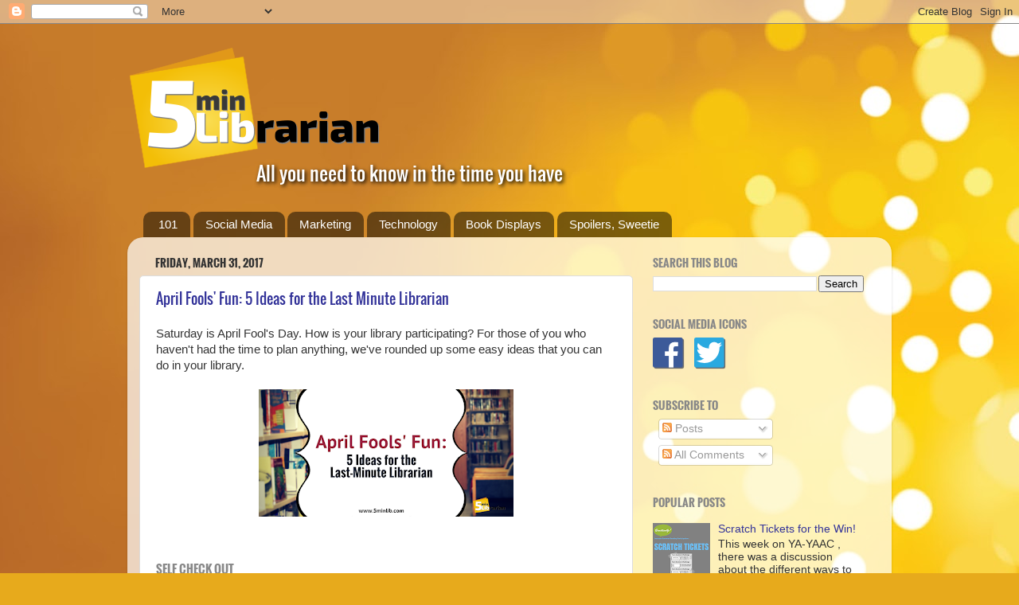

--- FILE ---
content_type: text/html; charset=UTF-8
request_url: http://www.5minlib.com/2017/03/
body_size: 33011
content:
<!DOCTYPE html>
<html class='v2' dir='ltr' lang='en'>
<head>
<link href='https://www.blogger.com/static/v1/widgets/335934321-css_bundle_v2.css' rel='stylesheet' type='text/css'/>
<meta content='width=1100' name='viewport'/>
<meta content='text/html; charset=UTF-8' http-equiv='Content-Type'/>
<meta content='blogger' name='generator'/>
<link href='http://www.5minlib.com/favicon.ico' rel='icon' type='image/x-icon'/>
<link href='http://www.5minlib.com/2017/03/' rel='canonical'/>
<link rel="alternate" type="application/atom+xml" title="5 Minute Librarian - Atom" href="http://www.5minlib.com/feeds/posts/default" />
<link rel="alternate" type="application/rss+xml" title="5 Minute Librarian - RSS" href="http://www.5minlib.com/feeds/posts/default?alt=rss" />
<link rel="service.post" type="application/atom+xml" title="5 Minute Librarian - Atom" href="https://www.blogger.com/feeds/8088496667038512083/posts/default" />
<!--Can't find substitution for tag [blog.ieCssRetrofitLinks]-->
<meta content='http://www.5minlib.com/2017/03/' property='og:url'/>
<meta content='5 Minute Librarian' property='og:title'/>
<meta content='All you need to know in the time you have' property='og:description'/>
<title>5 Minute Librarian: March 2017</title>
<style type='text/css'>@font-face{font-family:'Oswald';font-style:normal;font-weight:400;font-display:swap;src:url(//fonts.gstatic.com/s/oswald/v57/TK3IWkUHHAIjg75cFRf3bXL8LICs1_Fv40pKlN4NNSeSASz7FmlbHYjMdZwlou4.woff2)format('woff2');unicode-range:U+0460-052F,U+1C80-1C8A,U+20B4,U+2DE0-2DFF,U+A640-A69F,U+FE2E-FE2F;}@font-face{font-family:'Oswald';font-style:normal;font-weight:400;font-display:swap;src:url(//fonts.gstatic.com/s/oswald/v57/TK3IWkUHHAIjg75cFRf3bXL8LICs1_Fv40pKlN4NNSeSASz7FmlSHYjMdZwlou4.woff2)format('woff2');unicode-range:U+0301,U+0400-045F,U+0490-0491,U+04B0-04B1,U+2116;}@font-face{font-family:'Oswald';font-style:normal;font-weight:400;font-display:swap;src:url(//fonts.gstatic.com/s/oswald/v57/TK3IWkUHHAIjg75cFRf3bXL8LICs1_Fv40pKlN4NNSeSASz7FmlZHYjMdZwlou4.woff2)format('woff2');unicode-range:U+0102-0103,U+0110-0111,U+0128-0129,U+0168-0169,U+01A0-01A1,U+01AF-01B0,U+0300-0301,U+0303-0304,U+0308-0309,U+0323,U+0329,U+1EA0-1EF9,U+20AB;}@font-face{font-family:'Oswald';font-style:normal;font-weight:400;font-display:swap;src:url(//fonts.gstatic.com/s/oswald/v57/TK3IWkUHHAIjg75cFRf3bXL8LICs1_Fv40pKlN4NNSeSASz7FmlYHYjMdZwlou4.woff2)format('woff2');unicode-range:U+0100-02BA,U+02BD-02C5,U+02C7-02CC,U+02CE-02D7,U+02DD-02FF,U+0304,U+0308,U+0329,U+1D00-1DBF,U+1E00-1E9F,U+1EF2-1EFF,U+2020,U+20A0-20AB,U+20AD-20C0,U+2113,U+2C60-2C7F,U+A720-A7FF;}@font-face{font-family:'Oswald';font-style:normal;font-weight:400;font-display:swap;src:url(//fonts.gstatic.com/s/oswald/v57/TK3IWkUHHAIjg75cFRf3bXL8LICs1_Fv40pKlN4NNSeSASz7FmlWHYjMdZwl.woff2)format('woff2');unicode-range:U+0000-00FF,U+0131,U+0152-0153,U+02BB-02BC,U+02C6,U+02DA,U+02DC,U+0304,U+0308,U+0329,U+2000-206F,U+20AC,U+2122,U+2191,U+2193,U+2212,U+2215,U+FEFF,U+FFFD;}@font-face{font-family:'Oswald';font-style:normal;font-weight:700;font-display:swap;src:url(//fonts.gstatic.com/s/oswald/v57/TK3IWkUHHAIjg75cFRf3bXL8LICs1_Fv40pKlN4NNSeSASz7FmlbHYjMdZwlou4.woff2)format('woff2');unicode-range:U+0460-052F,U+1C80-1C8A,U+20B4,U+2DE0-2DFF,U+A640-A69F,U+FE2E-FE2F;}@font-face{font-family:'Oswald';font-style:normal;font-weight:700;font-display:swap;src:url(//fonts.gstatic.com/s/oswald/v57/TK3IWkUHHAIjg75cFRf3bXL8LICs1_Fv40pKlN4NNSeSASz7FmlSHYjMdZwlou4.woff2)format('woff2');unicode-range:U+0301,U+0400-045F,U+0490-0491,U+04B0-04B1,U+2116;}@font-face{font-family:'Oswald';font-style:normal;font-weight:700;font-display:swap;src:url(//fonts.gstatic.com/s/oswald/v57/TK3IWkUHHAIjg75cFRf3bXL8LICs1_Fv40pKlN4NNSeSASz7FmlZHYjMdZwlou4.woff2)format('woff2');unicode-range:U+0102-0103,U+0110-0111,U+0128-0129,U+0168-0169,U+01A0-01A1,U+01AF-01B0,U+0300-0301,U+0303-0304,U+0308-0309,U+0323,U+0329,U+1EA0-1EF9,U+20AB;}@font-face{font-family:'Oswald';font-style:normal;font-weight:700;font-display:swap;src:url(//fonts.gstatic.com/s/oswald/v57/TK3IWkUHHAIjg75cFRf3bXL8LICs1_Fv40pKlN4NNSeSASz7FmlYHYjMdZwlou4.woff2)format('woff2');unicode-range:U+0100-02BA,U+02BD-02C5,U+02C7-02CC,U+02CE-02D7,U+02DD-02FF,U+0304,U+0308,U+0329,U+1D00-1DBF,U+1E00-1E9F,U+1EF2-1EFF,U+2020,U+20A0-20AB,U+20AD-20C0,U+2113,U+2C60-2C7F,U+A720-A7FF;}@font-face{font-family:'Oswald';font-style:normal;font-weight:700;font-display:swap;src:url(//fonts.gstatic.com/s/oswald/v57/TK3IWkUHHAIjg75cFRf3bXL8LICs1_Fv40pKlN4NNSeSASz7FmlWHYjMdZwl.woff2)format('woff2');unicode-range:U+0000-00FF,U+0131,U+0152-0153,U+02BB-02BC,U+02C6,U+02DA,U+02DC,U+0304,U+0308,U+0329,U+2000-206F,U+20AC,U+2122,U+2191,U+2193,U+2212,U+2215,U+FEFF,U+FFFD;}</style>
<style id='page-skin-1' type='text/css'><!--
/*-----------------------------------------------
Blogger Template Style
Name:     Picture Window
Designer: Blogger
URL:      www.blogger.com
----------------------------------------------- */
/* Content
----------------------------------------------- */
body {
font: normal normal 15px 'Trebuchet MS', Trebuchet, sans-serif;
color: #333333;
background: #e7aa1c url(//themes.googleusercontent.com/image?id=0BwVBOzw_-hbMNWM4NjJmNDYtMDA5Yi00NGJjLWE0MzAtYjZjNzc2YjNhOTc2) no-repeat fixed top center /* Credit: friztin (http://www.istockphoto.com/googleimages.php?id=7598515&platform=blogger) */;
}
html body .region-inner {
min-width: 0;
max-width: 100%;
width: auto;
}
.content-outer {
font-size: 90%;
}
a:link {
text-decoration:none;
color: #333399;
}
a:visited {
text-decoration:none;
color: #6666cc;
}
a:hover {
text-decoration:underline;
color: #3244ff;
}
.content-outer {
background: transparent none repeat scroll top left;
-moz-border-radius: 0;
-webkit-border-radius: 0;
-goog-ms-border-radius: 0;
border-radius: 0;
-moz-box-shadow: 0 0 0 rgba(0, 0, 0, .15);
-webkit-box-shadow: 0 0 0 rgba(0, 0, 0, .15);
-goog-ms-box-shadow: 0 0 0 rgba(0, 0, 0, .15);
box-shadow: 0 0 0 rgba(0, 0, 0, .15);
margin: 20px auto;
}
.content-inner {
padding: 0;
}
/* Header
----------------------------------------------- */
.header-outer {
background: transparent none repeat-x scroll top left;
_background-image: none;
color: #ffffff;
-moz-border-radius: 0;
-webkit-border-radius: 0;
-goog-ms-border-radius: 0;
border-radius: 0;
}
.Header img, .Header #header-inner {
-moz-border-radius: 0;
-webkit-border-radius: 0;
-goog-ms-border-radius: 0;
border-radius: 0;
}
.header-inner .Header .titlewrapper,
.header-inner .Header .descriptionwrapper {
padding-left: 0;
padding-right: 0;
}
.Header h1 {
font: normal normal 60px Arial, Tahoma, Helvetica, FreeSans, sans-serif;
text-shadow: 1px 1px 3px rgba(0, 0, 0, 0.3);
}
.Header h1 a {
color: #ffffff;
}
.Header .description {
font-size: 130%;
}
/* Tabs
----------------------------------------------- */
.tabs-inner {
margin: .5em 20px 0;
padding: 0;
}
.tabs-inner .section {
margin: 0;
}
.tabs-inner .widget ul {
padding: 0;
background: transparent none repeat scroll bottom;
-moz-border-radius: 0;
-webkit-border-radius: 0;
-goog-ms-border-radius: 0;
border-radius: 0;
}
.tabs-inner .widget li {
border: none;
}
.tabs-inner .widget li a {
display: inline-block;
padding: .5em 1em;
margin-right: .25em;
color: #ffffff;
font: normal normal 15px Arial, Tahoma, Helvetica, FreeSans, sans-serif;
-moz-border-radius: 10px 10px 0 0;
-webkit-border-top-left-radius: 10px;
-webkit-border-top-right-radius: 10px;
-goog-ms-border-radius: 10px 10px 0 0;
border-radius: 10px 10px 0 0;
background: transparent url(https://resources.blogblog.com/blogblog/data/1kt/transparent/black50.png) repeat scroll top left;
border-right: 1px solid transparent;
}
.tabs-inner .widget li:first-child a {
padding-left: 1.25em;
-moz-border-radius-topleft: 10px;
-moz-border-radius-bottomleft: 0;
-webkit-border-top-left-radius: 10px;
-webkit-border-bottom-left-radius: 0;
-goog-ms-border-top-left-radius: 10px;
-goog-ms-border-bottom-left-radius: 0;
border-top-left-radius: 10px;
border-bottom-left-radius: 0;
}
.tabs-inner .widget li.selected a,
.tabs-inner .widget li a:hover {
position: relative;
z-index: 1;
background: transparent url(https://resources.blogblog.com/blogblog/data/1kt/transparent/white80.png) repeat scroll bottom;
color: #336699;
-moz-box-shadow: 0 0 3px rgba(0, 0, 0, .15);
-webkit-box-shadow: 0 0 3px rgba(0, 0, 0, .15);
-goog-ms-box-shadow: 0 0 3px rgba(0, 0, 0, .15);
box-shadow: 0 0 3px rgba(0, 0, 0, .15);
}
/* Headings
----------------------------------------------- */
h2 {
font: normal bold 100% Oswald;
text-transform: uppercase;
color: #888888;
margin: .5em 0;
}
/* Main
----------------------------------------------- */
.main-outer {
background: transparent url(https://resources.blogblog.com/blogblog/data/1kt/transparent/white80.png) repeat scroll top left;
-moz-border-radius: 20px 20px 0 0;
-webkit-border-top-left-radius: 20px;
-webkit-border-top-right-radius: 20px;
-webkit-border-bottom-left-radius: 0;
-webkit-border-bottom-right-radius: 0;
-goog-ms-border-radius: 20px 20px 0 0;
border-radius: 20px 20px 0 0;
-moz-box-shadow: 0 1px 3px rgba(0, 0, 0, .15);
-webkit-box-shadow: 0 1px 3px rgba(0, 0, 0, .15);
-goog-ms-box-shadow: 0 1px 3px rgba(0, 0, 0, .15);
box-shadow: 0 1px 3px rgba(0, 0, 0, .15);
}
.main-inner {
padding: 15px 20px 20px;
}
.main-inner .column-center-inner {
padding: 0 0;
}
.main-inner .column-left-inner {
padding-left: 0;
}
.main-inner .column-right-inner {
padding-right: 0;
}
/* Posts
----------------------------------------------- */
h3.post-title {
margin: 0;
font: normal normal 18px Oswald;
}
.comments h4 {
margin: 1em 0 0;
font: normal normal 18px Oswald;
}
.date-header span {
color: #333333;
}
.post-outer {
background-color: #ffffff;
border: solid 1px #dddddd;
-moz-border-radius: 5px;
-webkit-border-radius: 5px;
border-radius: 5px;
-goog-ms-border-radius: 5px;
padding: 15px 20px;
margin: 0 -20px 20px;
}
.post-body {
line-height: 1.4;
font-size: 110%;
position: relative;
}
.post-header {
margin: 0 0 1.5em;
color: #999999;
line-height: 1.6;
}
.post-footer {
margin: .5em 0 0;
color: #999999;
line-height: 1.6;
}
#blog-pager {
font-size: 140%
}
#comments .comment-author {
padding-top: 1.5em;
border-top: dashed 1px #ccc;
border-top: dashed 1px rgba(128, 128, 128, .5);
background-position: 0 1.5em;
}
#comments .comment-author:first-child {
padding-top: 0;
border-top: none;
}
.avatar-image-container {
margin: .2em 0 0;
}
/* Comments
----------------------------------------------- */
.comments .comments-content .icon.blog-author {
background-repeat: no-repeat;
background-image: url([data-uri]);
}
.comments .comments-content .loadmore a {
border-top: 1px solid #3244ff;
border-bottom: 1px solid #3244ff;
}
.comments .continue {
border-top: 2px solid #3244ff;
}
/* Widgets
----------------------------------------------- */
.widget ul, .widget #ArchiveList ul.flat {
padding: 0;
list-style: none;
}
.widget ul li, .widget #ArchiveList ul.flat li {
border-top: dashed 1px #ccc;
border-top: dashed 1px rgba(128, 128, 128, .5);
}
.widget ul li:first-child, .widget #ArchiveList ul.flat li:first-child {
border-top: none;
}
.widget .post-body ul {
list-style: disc;
}
.widget .post-body ul li {
border: none;
}
/* Footer
----------------------------------------------- */
.footer-outer {
color:#cccccc;
background: transparent url(https://resources.blogblog.com/blogblog/data/1kt/transparent/black50.png) repeat scroll top left;
-moz-border-radius: 0 0 20px 20px;
-webkit-border-top-left-radius: 0;
-webkit-border-top-right-radius: 0;
-webkit-border-bottom-left-radius: 20px;
-webkit-border-bottom-right-radius: 20px;
-goog-ms-border-radius: 0 0 20px 20px;
border-radius: 0 0 20px 20px;
-moz-box-shadow: 0 1px 3px rgba(0, 0, 0, .15);
-webkit-box-shadow: 0 1px 3px rgba(0, 0, 0, .15);
-goog-ms-box-shadow: 0 1px 3px rgba(0, 0, 0, .15);
box-shadow: 0 1px 3px rgba(0, 0, 0, .15);
}
.footer-inner {
padding: 10px 20px 20px;
}
.footer-outer a {
color: #98a1ee;
}
.footer-outer a:visited {
color: #7f77ee;
}
.footer-outer a:hover {
color: #3244ff;
}
.footer-outer .widget h2 {
color: #aaaaaa;
}
/* Mobile
----------------------------------------------- */
html body.mobile {
height: auto;
}
html body.mobile {
min-height: 480px;
background-size: 100% auto;
}
.mobile .body-fauxcolumn-outer {
background: transparent none repeat scroll top left;
}
html .mobile .mobile-date-outer, html .mobile .blog-pager {
border-bottom: none;
background: transparent url(https://resources.blogblog.com/blogblog/data/1kt/transparent/white80.png) repeat scroll top left;
margin-bottom: 10px;
}
.mobile .date-outer {
background: transparent url(https://resources.blogblog.com/blogblog/data/1kt/transparent/white80.png) repeat scroll top left;
}
.mobile .header-outer, .mobile .main-outer,
.mobile .post-outer, .mobile .footer-outer {
-moz-border-radius: 0;
-webkit-border-radius: 0;
-goog-ms-border-radius: 0;
border-radius: 0;
}
.mobile .content-outer,
.mobile .main-outer,
.mobile .post-outer {
background: inherit;
border: none;
}
.mobile .content-outer {
font-size: 100%;
}
.mobile-link-button {
background-color: #333399;
}
.mobile-link-button a:link, .mobile-link-button a:visited {
color: #ffffff;
}
.mobile-index-contents {
color: #333333;
}
.mobile .tabs-inner .PageList .widget-content {
background: transparent url(https://resources.blogblog.com/blogblog/data/1kt/transparent/white80.png) repeat scroll bottom;
color: #336699;
}
.mobile .tabs-inner .PageList .widget-content .pagelist-arrow {
border-left: 1px solid transparent;
}
@font-face {
font-family: "Oswald";
font-style: normal;
font-weight: 400;
src: local("Oswald Regular"), local("Oswald-Regular"), url("http://fonts.gstatic.com/s/oswald/v10/-g5pDUSRgvxvOl5u-a_WHw.woff") format("woff");
}
@font-face {
font-family: "Oswald";
font-style: normal;
font-weight: 700;
src: local("Oswald Bold"), local("Oswald-Bold"), url("http://fonts.gstatic.com/s/oswald/v10/bH7276GfdCjMjApa_dkG6T8E0i7KZn-EPnyo3HZu7kw.woff") format("woff");
}
p.description
{
margin-top: -20px !important;
margin-left: 160px !important;
font-family: Oswald !important;
font-size: 24px !important;
color: white;
text-shadow: black 0.1em 0.1em 0.2em;
}
.mobile p.description
{
margin-left: 0px !important;
font-size: 20px !important;
}
--></style>
<style id='template-skin-1' type='text/css'><!--
body {
min-width: 960px;
}
.content-outer, .content-fauxcolumn-outer, .region-inner {
min-width: 960px;
max-width: 960px;
_width: 960px;
}
.main-inner .columns {
padding-left: 0;
padding-right: 310px;
}
.main-inner .fauxcolumn-center-outer {
left: 0;
right: 310px;
/* IE6 does not respect left and right together */
_width: expression(this.parentNode.offsetWidth -
parseInt("0") -
parseInt("310px") + 'px');
}
.main-inner .fauxcolumn-left-outer {
width: 0;
}
.main-inner .fauxcolumn-right-outer {
width: 310px;
}
.main-inner .column-left-outer {
width: 0;
right: 100%;
margin-left: -0;
}
.main-inner .column-right-outer {
width: 310px;
margin-right: -310px;
}
#layout {
min-width: 0;
}
#layout .content-outer {
min-width: 0;
width: 800px;
}
#layout .region-inner {
min-width: 0;
width: auto;
}
body#layout div.add_widget {
padding: 8px;
}
body#layout div.add_widget a {
margin-left: 32px;
}
--></style>
<style>
    body {background-image:url(\/\/themes.googleusercontent.com\/image?id=0BwVBOzw_-hbMNWM4NjJmNDYtMDA5Yi00NGJjLWE0MzAtYjZjNzc2YjNhOTc2);}
    
@media (max-width: 200px) { body {background-image:url(\/\/themes.googleusercontent.com\/image?id=0BwVBOzw_-hbMNWM4NjJmNDYtMDA5Yi00NGJjLWE0MzAtYjZjNzc2YjNhOTc2&options=w200);}}
@media (max-width: 400px) and (min-width: 201px) { body {background-image:url(\/\/themes.googleusercontent.com\/image?id=0BwVBOzw_-hbMNWM4NjJmNDYtMDA5Yi00NGJjLWE0MzAtYjZjNzc2YjNhOTc2&options=w400);}}
@media (max-width: 800px) and (min-width: 401px) { body {background-image:url(\/\/themes.googleusercontent.com\/image?id=0BwVBOzw_-hbMNWM4NjJmNDYtMDA5Yi00NGJjLWE0MzAtYjZjNzc2YjNhOTc2&options=w800);}}
@media (max-width: 1200px) and (min-width: 801px) { body {background-image:url(\/\/themes.googleusercontent.com\/image?id=0BwVBOzw_-hbMNWM4NjJmNDYtMDA5Yi00NGJjLWE0MzAtYjZjNzc2YjNhOTc2&options=w1200);}}
/* Last tag covers anything over one higher than the previous max-size cap. */
@media (min-width: 1201px) { body {background-image:url(\/\/themes.googleusercontent.com\/image?id=0BwVBOzw_-hbMNWM4NjJmNDYtMDA5Yi00NGJjLWE0MzAtYjZjNzc2YjNhOTc2&options=w1600);}}
  </style>
<script type='text/javascript'>
        (function(i,s,o,g,r,a,m){i['GoogleAnalyticsObject']=r;i[r]=i[r]||function(){
        (i[r].q=i[r].q||[]).push(arguments)},i[r].l=1*new Date();a=s.createElement(o),
        m=s.getElementsByTagName(o)[0];a.async=1;a.src=g;m.parentNode.insertBefore(a,m)
        })(window,document,'script','https://www.google-analytics.com/analytics.js','ga');
        ga('create', 'UA-56522040-1', 'auto', 'blogger');
        ga('blogger.send', 'pageview');
      </script>
<link href='https://www.blogger.com/dyn-css/authorization.css?targetBlogID=8088496667038512083&amp;zx=8f5355ab-b556-4afd-bc3b-e122e6b184dd' media='none' onload='if(media!=&#39;all&#39;)media=&#39;all&#39;' rel='stylesheet'/><noscript><link href='https://www.blogger.com/dyn-css/authorization.css?targetBlogID=8088496667038512083&amp;zx=8f5355ab-b556-4afd-bc3b-e122e6b184dd' rel='stylesheet'/></noscript>
<meta name='google-adsense-platform-account' content='ca-host-pub-1556223355139109'/>
<meta name='google-adsense-platform-domain' content='blogspot.com'/>

</head>
<body class='loading variant-open'>
<div class='navbar section' id='navbar' name='Navbar'><div class='widget Navbar' data-version='1' id='Navbar1'><script type="text/javascript">
    function setAttributeOnload(object, attribute, val) {
      if(window.addEventListener) {
        window.addEventListener('load',
          function(){ object[attribute] = val; }, false);
      } else {
        window.attachEvent('onload', function(){ object[attribute] = val; });
      }
    }
  </script>
<div id="navbar-iframe-container"></div>
<script type="text/javascript" src="https://apis.google.com/js/platform.js"></script>
<script type="text/javascript">
      gapi.load("gapi.iframes:gapi.iframes.style.bubble", function() {
        if (gapi.iframes && gapi.iframes.getContext) {
          gapi.iframes.getContext().openChild({
              url: 'https://www.blogger.com/navbar/8088496667038512083?origin\x3dhttp://www.5minlib.com',
              where: document.getElementById("navbar-iframe-container"),
              id: "navbar-iframe"
          });
        }
      });
    </script><script type="text/javascript">
(function() {
var script = document.createElement('script');
script.type = 'text/javascript';
script.src = '//pagead2.googlesyndication.com/pagead/js/google_top_exp.js';
var head = document.getElementsByTagName('head')[0];
if (head) {
head.appendChild(script);
}})();
</script>
</div></div>
<div class='body-fauxcolumns'>
<div class='fauxcolumn-outer body-fauxcolumn-outer'>
<div class='cap-top'>
<div class='cap-left'></div>
<div class='cap-right'></div>
</div>
<div class='fauxborder-left'>
<div class='fauxborder-right'></div>
<div class='fauxcolumn-inner'>
</div>
</div>
<div class='cap-bottom'>
<div class='cap-left'></div>
<div class='cap-right'></div>
</div>
</div>
</div>
<div class='content'>
<div class='content-fauxcolumns'>
<div class='fauxcolumn-outer content-fauxcolumn-outer'>
<div class='cap-top'>
<div class='cap-left'></div>
<div class='cap-right'></div>
</div>
<div class='fauxborder-left'>
<div class='fauxborder-right'></div>
<div class='fauxcolumn-inner'>
</div>
</div>
<div class='cap-bottom'>
<div class='cap-left'></div>
<div class='cap-right'></div>
</div>
</div>
</div>
<div class='content-outer'>
<div class='content-cap-top cap-top'>
<div class='cap-left'></div>
<div class='cap-right'></div>
</div>
<div class='fauxborder-left content-fauxborder-left'>
<div class='fauxborder-right content-fauxborder-right'></div>
<div class='content-inner'>
<header>
<div class='header-outer'>
<div class='header-cap-top cap-top'>
<div class='cap-left'></div>
<div class='cap-right'></div>
</div>
<div class='fauxborder-left header-fauxborder-left'>
<div class='fauxborder-right header-fauxborder-right'></div>
<div class='region-inner header-inner'>
<div class='header section' id='header' name='Header'><div class='widget Header' data-version='1' id='Header1'>
<div id='header-inner'>
<a href='http://www.5minlib.com/' style='display: block'>
<img alt='5 Minute Librarian' height='171px; ' id='Header1_headerimg' src='https://blogger.googleusercontent.com/img/b/R29vZ2xl/AVvXsEjymq7jyZdCaBH8Ec33fyHKEfhxwZKpXYO3jUkcbb1Hd4Z5sJWek1fxQF8c7bV_MdwlvMH76WRRhVq2iIvKSUhAsE37LFxjcV63i8HEFhn_75ZrfP6f5i9slklvmd95sl4oAGuRNIe-4yY/s1600/yellow+logo+2.png' style='display: block' width='319px; '/>
</a>
<div class='descriptionwrapper'>
<p class='description'><span>All you need to know in the time you have</span></p>
</div>
</div>
</div></div>
</div>
</div>
<div class='header-cap-bottom cap-bottom'>
<div class='cap-left'></div>
<div class='cap-right'></div>
</div>
</div>
</header>
<div class='tabs-outer'>
<div class='tabs-cap-top cap-top'>
<div class='cap-left'></div>
<div class='cap-right'></div>
</div>
<div class='fauxborder-left tabs-fauxborder-left'>
<div class='fauxborder-right tabs-fauxborder-right'></div>
<div class='region-inner tabs-inner'>
<div class='tabs section' id='crosscol' name='Cross-Column'><div class='widget PageList' data-version='1' id='PageList1'>
<h2>Pages</h2>
<div class='widget-content'>
<ul>
<li>
<a href='http://www.5minlib.com/search/label/Librarian%20101'>101</a>
</li>
<li>
<a href='http://www.5minlib.com/search/label/Social%20Media'>Social Media</a>
</li>
<li>
<a href='http://www.5minlib.com/search/label/Marketing'>Marketing</a>
</li>
<li>
<a href='http://www.5minlib.com/search/label/Technology'>Technology</a>
</li>
<li>
<a href='http://www.5minlib.com/search/label/Ready%20to%20Go%20Book%20Display'>Book Displays</a>
</li>
<li>
<a href='http://spoilers.5minlib.com/'>Spoilers, Sweetie</a>
</li>
</ul>
<div class='clear'></div>
</div>
</div></div>
<div class='tabs no-items section' id='crosscol-overflow' name='Cross-Column 2'></div>
</div>
</div>
<div class='tabs-cap-bottom cap-bottom'>
<div class='cap-left'></div>
<div class='cap-right'></div>
</div>
</div>
<div class='main-outer'>
<div class='main-cap-top cap-top'>
<div class='cap-left'></div>
<div class='cap-right'></div>
</div>
<div class='fauxborder-left main-fauxborder-left'>
<div class='fauxborder-right main-fauxborder-right'></div>
<div class='region-inner main-inner'>
<div class='columns fauxcolumns'>
<div class='fauxcolumn-outer fauxcolumn-center-outer'>
<div class='cap-top'>
<div class='cap-left'></div>
<div class='cap-right'></div>
</div>
<div class='fauxborder-left'>
<div class='fauxborder-right'></div>
<div class='fauxcolumn-inner'>
</div>
</div>
<div class='cap-bottom'>
<div class='cap-left'></div>
<div class='cap-right'></div>
</div>
</div>
<div class='fauxcolumn-outer fauxcolumn-left-outer'>
<div class='cap-top'>
<div class='cap-left'></div>
<div class='cap-right'></div>
</div>
<div class='fauxborder-left'>
<div class='fauxborder-right'></div>
<div class='fauxcolumn-inner'>
</div>
</div>
<div class='cap-bottom'>
<div class='cap-left'></div>
<div class='cap-right'></div>
</div>
</div>
<div class='fauxcolumn-outer fauxcolumn-right-outer'>
<div class='cap-top'>
<div class='cap-left'></div>
<div class='cap-right'></div>
</div>
<div class='fauxborder-left'>
<div class='fauxborder-right'></div>
<div class='fauxcolumn-inner'>
</div>
</div>
<div class='cap-bottom'>
<div class='cap-left'></div>
<div class='cap-right'></div>
</div>
</div>
<!-- corrects IE6 width calculation -->
<div class='columns-inner'>
<div class='column-center-outer'>
<div class='column-center-inner'>
<div class='main section' id='main' name='Main'><div class='widget Blog' data-version='1' id='Blog1'>
<div class='blog-posts hfeed'>

          <div class="date-outer">
        
<h2 class='date-header'><span>Friday, March 31, 2017</span></h2>

          <div class="date-posts">
        
<div class='post-outer'>
<div class='post hentry uncustomized-post-template' itemprop='blogPost' itemscope='itemscope' itemtype='http://schema.org/BlogPosting'>
<meta content='https://blogger.googleusercontent.com/img/b/R29vZ2xl/AVvXsEgcXvAO9Rf-XADQi6HddkCqhW2bjZPgB8vLeBjrTK0yjpeJN-l1Nyp9bHAUDVQlAgRqaCBzL03KE3l-kkmQvESFwAe5OvGnJJ3so6YpGtF5Ir8c-f1jSb6HYTnJvTETGi28mi6_FWBSk5M/s320/Insider+Secrets+%25281%2529.png' itemprop='image_url'/>
<meta content='8088496667038512083' itemprop='blogId'/>
<meta content='8497395435600903634' itemprop='postId'/>
<a name='8497395435600903634'></a>
<h3 class='post-title entry-title' itemprop='name'>
<a href='http://www.5minlib.com/2017/03/april-fools-fun-5-ideas-for-last-minute.html'>April Fools' Fun: 5 Ideas for the Last Minute Librarian</a>
</h3>
<div class='post-header'>
<div class='post-header-line-1'></div>
</div>
<div class='post-body entry-content' id='post-body-8497395435600903634' itemprop='description articleBody'>
Saturday is April Fool's Day. How is your library participating? For those of you who haven't had the time to plan anything, we've rounded up some easy ideas that you can do in your library.<div>
<br /></div>
<div class="separator" style="clear: both; text-align: center;">
<a href="https://blogger.googleusercontent.com/img/b/R29vZ2xl/AVvXsEgcXvAO9Rf-XADQi6HddkCqhW2bjZPgB8vLeBjrTK0yjpeJN-l1Nyp9bHAUDVQlAgRqaCBzL03KE3l-kkmQvESFwAe5OvGnJJ3so6YpGtF5Ir8c-f1jSb6HYTnJvTETGi28mi6_FWBSk5M/s1600/Insider+Secrets+%25281%2529.png" imageanchor="1" style="margin-left: 1em; margin-right: 1em;"><img border="0" height="160" src="https://blogger.googleusercontent.com/img/b/R29vZ2xl/AVvXsEgcXvAO9Rf-XADQi6HddkCqhW2bjZPgB8vLeBjrTK0yjpeJN-l1Nyp9bHAUDVQlAgRqaCBzL03KE3l-kkmQvESFwAe5OvGnJJ3so6YpGtF5Ir8c-f1jSb6HYTnJvTETGi28mi6_FWBSk5M/s320/Insider+Secrets+%25281%2529.png" width="320" /></a></div>
<div>
<br /><h2>
<br />Self Check Out</h2>
<table cellpadding="0" cellspacing="0" class="tr-caption-container" style="margin-left: auto; margin-right: auto; text-align: center;"><tbody>
<tr><td style="text-align: center;"><span style="clear: left; margin-bottom: 1em; margin-left: auto; margin-right: auto;"><a href="https://s-media-cache-ak0.pinimg.com/736x/3f/1a/8e/3f1a8eb205d7a32bf4f3409364fd341e.jpg" target="_blank"><img border="0" height="320" src="https://s-media-cache-ak0.pinimg.com/736x/3f/1a/8e/3f1a8eb205d7a32bf4f3409364fd341e.jpg" width="203" /></a></span></td></tr>
<tr><td class="tr-caption" style="text-align: center;"><a href="https://s-media-cache-ak0.pinimg.com/736x/3f/1a/8e/3f1a8eb205d7a32bf4f3409364fd341e.jpg" target="_blank">Photo from Platteville Public Library</a></td></tr>
</tbody></table>
<div>
What a brilliant idea from Platteville Public Library! All you need is a mirror and a sign. We love that they added (April 1st only!) to help with the joke.</div>
<div>
<br /></div>
<div>
<br /></div>
<h2>
Check out a Kitten, Return a Cat</h2>
<table align="center" cellpadding="0" cellspacing="0" class="tr-caption-container" style="margin-left: auto; margin-right: auto; text-align: center;"><tbody>
<tr><td style="text-align: center;"><span style="margin-left: auto; margin-right: auto;"><a href="https://americanlibrariesmagazine.org/blogs/the-scoop/april-foolswatch-2015/" target="_blank"><img border="0" height="214" src="https://americanlibrariesmagazine.org/wp-content/uploads/2015/04/libraryofcats.jpg" width="320" /></a></span></td></tr>
<tr><td class="tr-caption" style="text-align: center;"><a href="https://americanlibrariesmagazine.org/blogs/the-scoop/april-foolswatch-2015/" target="_blank">Photo from American Libraries Magazine</a></td></tr>
</tbody></table>
<div>
Sacramento Public Library announced that their Library of Things have been replaced by a Library of Cats. Any library can use this idea, though, even if you don't have a special collection.</div>
<div>
<br /></div>
<h2>
Decorate Your Return Bin</h2>
<table align="center" cellpadding="0" cellspacing="0" class="tr-caption-container" style="margin-left: auto; margin-right: auto; text-align: center;"><tbody>
<tr><td style="text-align: center;"><span style="margin-left: auto; margin-right: auto;"><a href="http://www.curtislibrary.com/wp-content/uploads/2014/03/featured-rotating-post-prank-the-library.jpg" target="_blank"><img border="0" src="https://blogger.googleusercontent.com/img/b/R29vZ2xl/AVvXsEgFwbcn1QC4ZEVdJeP3BBQjnrB_u5l1KkhgETXXvkJSpRKCO1xE9ALDr1uwCTB73l3pLBVAd0NOZvJSVQH2Z-kcHlFIWN_lD5mabic9EwiruAKwH_1wI3D12d4pqoDB0Oe7yefJ3ctzWxg/s1600/ReturnBin.png" /></a></span></td></tr>
<tr><td class="tr-caption" style="text-align: center;"><a href="http://www.curtislibrary.com/wp-content/uploads/2014/03/featured-rotating-post-prank-the-library.jpg" target="_blank">Photo from Curtis Library</a></td></tr>
</tbody></table>
<div>
<br /></div>
<div>
Curtis Library used shoes sticking out of either side of their Return Bin for a funny picture on April Fool's Day. Who doesn't have a spare set of sneakers hanging around?&nbsp;</div>
<div>
<br /></div>
<h2>
Needed: Book Cuddlers</h2>
<div class="separator" style="clear: both; text-align: center;">
<a href="https://blogger.googleusercontent.com/img/b/R29vZ2xl/AVvXsEgJmWR-_aRYbzZYKnMzjnx5KM8VGw9icyMso10P4OgloeFZGWRT9zsqCrUzITk_fBRkD12NiIVx48xYL_fesRlAP91ANNw0YHFsn-lVNaNll33Bbnb0CgfMBQtBmZSPgG2aM9oAj3NT3Yo/s1600/Book+Lover+Cuddles+%25281%2529.png" imageanchor="1" style="margin-left: 1em; margin-right: 1em;"><img border="0" height="320" src="https://blogger.googleusercontent.com/img/b/R29vZ2xl/AVvXsEgJmWR-_aRYbzZYKnMzjnx5KM8VGw9icyMso10P4OgloeFZGWRT9zsqCrUzITk_fBRkD12NiIVx48xYL_fesRlAP91ANNw0YHFsn-lVNaNll33Bbnb0CgfMBQtBmZSPgG2aM9oAj3NT3Yo/s320/Book+Lover+Cuddles+%25281%2529.png" width="320" /></a></div>
<div>
<br /></div>
<div class="separator" style="clear: both; text-align: center;">
</div>
<div>
<br /></div>
<div>
Need an image for around the library or on your social media? Here's a fun one we created. Feel free to download and reuse!</div>
<div>
<br /></div>
<h2>
Announce a New Shelving System</h2>
<div class="separator" style="clear: both; text-align: center;">
<a href="https://blogger.googleusercontent.com/img/b/R29vZ2xl/AVvXsEjkM_7zpQRuw6tjIvxO9iRnLDO66-P1jNlULRkD28XlD3VwvnvzPPCwTKQylYRRzIIb2T8RuRmdK9LNe6Scf145FdueWiwL2KGdFPFJWGXOUlr8DsoFbiSfNhSiaZ1G6r4TmOVD7gnSKy0/s1600/Aesthetics+System.png" imageanchor="1" style="margin-left: 1em; margin-right: 1em;"><img border="0" height="320" src="https://blogger.googleusercontent.com/img/b/R29vZ2xl/AVvXsEjkM_7zpQRuw6tjIvxO9iRnLDO66-P1jNlULRkD28XlD3VwvnvzPPCwTKQylYRRzIIb2T8RuRmdK9LNe6Scf145FdueWiwL2KGdFPFJWGXOUlr8DsoFbiSfNhSiaZ1G6r4TmOVD7gnSKy0/s320/Aesthetics+System.png" width="320" /></a></div>
<div>
<br /></div>
<div>
Inspired from our post last year, <a href="http://www.5minlib.com/2016/04/new-library-trend-organizing-books-by.html" target="_blank">New Library Trend: Organizing Books by Color and Size</a>, is another image that you can print or reshare. &nbsp;</div>
<div>
<br /></div>
<div>
Happy April Fool's Day!</div>
</div>
<div style='clear: both;'></div>
</div>
<div class='post-footer'>
<div class='post-footer-line post-footer-line-1'>
<span class='post-author vcard'>
Posted by
<span class='fn' itemprop='author' itemscope='itemscope' itemtype='http://schema.org/Person'>
<meta content='https://www.blogger.com/profile/01177142502265864685' itemprop='url'/>
<a class='g-profile' href='https://www.blogger.com/profile/01177142502265864685' rel='author' title='author profile'>
<span itemprop='name'>Jess</span>
</a>
</span>
</span>
<span class='post-timestamp'>
at
<meta content='http://www.5minlib.com/2017/03/april-fools-fun-5-ideas-for-last-minute.html' itemprop='url'/>
<a class='timestamp-link' href='http://www.5minlib.com/2017/03/april-fools-fun-5-ideas-for-last-minute.html' rel='bookmark' title='permanent link'><abbr class='published' itemprop='datePublished' title='2017-03-31T08:00:00-04:00'>8:00&#8239;AM</abbr></a>
</span>
<span class='post-comment-link'>
<a class='comment-link' href='http://www.5minlib.com/2017/03/april-fools-fun-5-ideas-for-last-minute.html#comment-form' onclick=''>
1 comment:
  </a>
</span>
<span class='post-icons'>
<span class='item-control blog-admin pid-1297309806'>
<a href='https://www.blogger.com/post-edit.g?blogID=8088496667038512083&postID=8497395435600903634&from=pencil' title='Edit Post'>
<img alt='' class='icon-action' height='18' src='https://resources.blogblog.com/img/icon18_edit_allbkg.gif' width='18'/>
</a>
</span>
</span>
<div class='post-share-buttons goog-inline-block'>
<a class='goog-inline-block share-button sb-email' href='https://www.blogger.com/share-post.g?blogID=8088496667038512083&postID=8497395435600903634&target=email' target='_blank' title='Email This'><span class='share-button-link-text'>Email This</span></a><a class='goog-inline-block share-button sb-blog' href='https://www.blogger.com/share-post.g?blogID=8088496667038512083&postID=8497395435600903634&target=blog' onclick='window.open(this.href, "_blank", "height=270,width=475"); return false;' target='_blank' title='BlogThis!'><span class='share-button-link-text'>BlogThis!</span></a><a class='goog-inline-block share-button sb-twitter' href='https://www.blogger.com/share-post.g?blogID=8088496667038512083&postID=8497395435600903634&target=twitter' target='_blank' title='Share to X'><span class='share-button-link-text'>Share to X</span></a><a class='goog-inline-block share-button sb-facebook' href='https://www.blogger.com/share-post.g?blogID=8088496667038512083&postID=8497395435600903634&target=facebook' onclick='window.open(this.href, "_blank", "height=430,width=640"); return false;' target='_blank' title='Share to Facebook'><span class='share-button-link-text'>Share to Facebook</span></a><a class='goog-inline-block share-button sb-pinterest' href='https://www.blogger.com/share-post.g?blogID=8088496667038512083&postID=8497395435600903634&target=pinterest' target='_blank' title='Share to Pinterest'><span class='share-button-link-text'>Share to Pinterest</span></a>
</div>
</div>
<div class='post-footer-line post-footer-line-2'>
<span class='post-labels'>
Labels:
<a href='http://www.5minlib.com/search/label/Fun' rel='tag'>Fun</a>,
<a href='http://www.5minlib.com/search/label/Jess' rel='tag'>Jess</a>
</span>
</div>
<div class='post-footer-line post-footer-line-3'>
<span class='post-location'>
</span>
</div>
</div>
</div>
</div>

          </div></div>
        

          <div class="date-outer">
        
<h2 class='date-header'><span>Friday, March 24, 2017</span></h2>

          <div class="date-posts">
        
<div class='post-outer'>
<div class='post hentry uncustomized-post-template' itemprop='blogPost' itemscope='itemscope' itemtype='http://schema.org/BlogPosting'>
<meta content='https://blogger.googleusercontent.com/img/b/R29vZ2xl/AVvXsEhkma8dX7ZaHbxOoiSKcG08yZyaEkbRyeTc4qMjYgaIBtAcQ6V9PfuSm5tFWoxvbXIa5nRjPic2RY0z7r3dDOmdDVFLt5At2O4SLfVrOvwDNQuZvr27Thoj8QhPylUHrR8m91S3uRNrf4g/s320/Copy+of+Insider+Secrets.png' itemprop='image_url'/>
<meta content='8088496667038512083' itemprop='blogId'/>
<meta content='1523841377407525907' itemprop='postId'/>
<a name='1523841377407525907'></a>
<h3 class='post-title entry-title' itemprop='name'>
<a href='http://www.5minlib.com/2017/03/presidential-budget-cuts-and-how-they.html'>Presidential Budget Cuts, and How They Could Impact Libraries</a>
</h3>
<div class='post-header'>
<div class='post-header-line-1'></div>
</div>
<div class='post-body entry-content' id='post-body-1523841377407525907' itemprop='description articleBody'>
<div class="field field-name-body field-type-text-with-summary field-label-hidden">
<div class="field-items">
<div class="field-item even">
<a href="https://blogger.googleusercontent.com/img/b/R29vZ2xl/AVvXsEhkma8dX7ZaHbxOoiSKcG08yZyaEkbRyeTc4qMjYgaIBtAcQ6V9PfuSm5tFWoxvbXIa5nRjPic2RY0z7r3dDOmdDVFLt5At2O4SLfVrOvwDNQuZvr27Thoj8QhPylUHrR8m91S3uRNrf4g/s1600/Copy+of+Insider+Secrets.png" imageanchor="1" style="clear: left; float: left; margin-bottom: 1em; margin-right: 1em;"><img border="0" height="160" src="https://blogger.googleusercontent.com/img/b/R29vZ2xl/AVvXsEhkma8dX7ZaHbxOoiSKcG08yZyaEkbRyeTc4qMjYgaIBtAcQ6V9PfuSm5tFWoxvbXIa5nRjPic2RY0z7r3dDOmdDVFLt5At2O4SLfVrOvwDNQuZvr27Thoj8QhPylUHrR8m91S3uRNrf4g/s320/Copy+of+Insider+Secrets.png" width="320" /></a>Politics, right? We're all tired of hearing about it, debating about it, and fighting about it, but it's so important that we're gritting our teeth and bearing it. We here at the Five Minute Librarian try to be non-partisan, but this is one issue on which we can not remain silent. No matter what side of the political fence you stand on, if you're in the library world, this one will affect you.<br />
<br />
Here, as best as we can muster, are the facts of what's going on, and reactions from Julie Todaro, the President of the American Library Association; Greg Pronevitz, Executive Director of the Massachusetts Library System. (Note: We reached out to MLS because Five Minute Librarian is based in Massachusetts, but it's likely that your local libraries will face similar cuts.)<br />
<br />
<h3>
The Facts </h3>
</div>
<div class="field-item even">
</div>
<div class="field-item even">
</div>
<div class="field-item even">
President Trump has proposed that the budget for the <a href="http://www.imls.gov/">Institute of Museum and Library Services</a> will be eliminated. Not just cut back - entirely gutted. The IMLS is the primary source of federal support for the United States' 123,000 libraries and 35,000 museums. This is $230 million of federal funding that, if this proposal passes, is going to vanish. (This does not include the budgets for the National Endowment for the Arts,
 the National Endowment for the Humanities, and the Corporation for 
Public Broadcasting - which will also be completely gone.) You can read the official IMLS statement of response <a href="https://www.imls.gov/news-events/news-releases/institute-museum-and-library-services-issues-statement-presidents-proposed">here</a>.<br />
<br />
The Institute itself was founded in 1996, but the first federal library grants were given in 1956 (it was part of the U.S. Department of Education back then). There is a long history of federal help to libraries, and we have come to not only rely on the assistance, but, through years of experience, really make the best possible use of the funding.<br />
<br /></div>
<div class="field-item even">
</div>
<div class="field-item even">
</div>
<div class="field-item even">
In addition to the Grants to States Program, one of the biggest cuts will hit the Library Services and Technology Act, funded annually to help libraries provide updated technology, technology training for library patrons, professional development for library employees, assistive technology for patrons with disabilities, and other uses as outlined in the <a href="https://www.imls.gov/grants/grants-state/purposes-and-priorities-lsta">LSTA Grant Priorities and Purposes Guidelines.</a> (Side note: My library had a LSTA Grant last year, and it was incredibly helpful to us, when we had little budget allocated for technology or training.) It has literally helped millions of people.<br />
<br />
<h3>
The Reaction</h3>
In an <a href="http://www.ala.org/news/press-releases/2017/03/president-s-budget-proposal-eliminate-federal-library-funding">official statement</a>&nbsp;to the press, Julie Todaro, President of the American Library Association, called the proposed budget "counterproductive and short-sighted." The ALA plans to get us - librarians, library users, and the Congress itself - riled up and prepared to fight for what we believe in. She said, "America's more than 120,000 public, school, college and university 
and many other libraries are not piles of archived books. They're 
trusted centers for education, employment, entrepreneurship and free 
inquiry at the core of communities in every state in the country &#8211; and 
in every Congressional district. And they&#8217;re staffed by the original 
search engines: skilled and engaged librarians."<br />
<br />
I was lucky enough to be in contact with Greg Pronevitz, Executive Director of the Massachusetts Library System, so we could learn his views on the subject. His words have been included here.<br />
<span style="color: #351c75;"><br style="background-color: white; font-family: arial, sans-serif; font-size: 12.8px;" /></span>
<br />
<blockquote class="tr_bq">
<span style="color: #351c75;"><span style="background-color: white; font-family: &quot;arial&quot; , sans-serif; font-size: 12.8px;">My take on the President&#185;s proposal to&nbsp;</span><span style="background-color: white; font-family: &quot;arial&quot; , sans-serif; font-size: 12.8px;">eliminate funding for the Institute for Museum and Library Services ...</span><span style="background-color: white; font-family: &quot;arial&quot; , sans-serif; font-size: 12.8px;">&nbsp;is that it will be extremely detrimental to&nbsp;</span><span style="background-color: white; font-family: &quot;arial&quot; , sans-serif; font-size: 12.8px;">Massachusetts libraries.</span></span>&nbsp;</blockquote>
<blockquote class="tr_bq">
<span style="color: #351c75;"><br style="background-color: white; font-family: arial, sans-serif; font-size: 12.8px;" /></span><span style="color: #351c75;"><span style="background-color: white; font-family: &quot;arial&quot; , sans-serif; font-size: 12.8px;">Massachusetts is the beneficiary of more than $3 million in federal funds&nbsp;</span><span style="background-color: white; font-family: &quot;arial&quot; , sans-serif; font-size: 12.8px;">to support libraries.&nbsp; These funds are used to support grants to&nbsp;</span><span style="background-color: white; font-family: &quot;arial&quot; , sans-serif; font-size: 12.8px;">libraries, funding for statewide databases and eBooks, as well as other&nbsp;</span><span style="background-color: white; font-family: &quot;arial&quot; , sans-serif; font-size: 12.8px;">operations and some personnel at the Board of Library Commissioners.&nbsp; If&nbsp;</span><span style="background-color: white; font-family: &quot;arial&quot; , sans-serif; font-size: 12.8px;">IMLS and its funding end, a major reprioritization of spending would be&nbsp;</span><span style="background-color: white; font-family: &quot;arial&quot; , sans-serif; font-size: 12.8px;">required.&nbsp; Many programs and services will be curtailed or eliminated. It&nbsp;</span><span style="background-color: white; font-family: &quot;arial&quot; , sans-serif; font-size: 12.8px;">is too early to provide details because MBLC and many stakeholders would&nbsp;</span><span style="background-color: white; font-family: &quot;arial&quot; , sans-serif; font-size: 12.8px;">need to be involved in the process.</span></span></blockquote>
<blockquote class="tr_bq">
<span style="color: #351c75;"><br style="background-color: white; font-family: arial, sans-serif; font-size: 12.8px;" /></span><span style="color: #351c75;"><span style="background-color: white; font-family: &quot;arial&quot; , sans-serif; font-size: 12.8px;">If you want to support IMLS and its work for libraries, please contact&nbsp;</span><span style="background-color: white; font-family: &quot;arial&quot; , sans-serif; font-size: 12.8px;">your Congressman and Senators and let them know how important libraries&nbsp;</span><span style="background-color: white; font-family: &quot;arial&quot; , sans-serif; font-size: 12.8px;">are to you and your community.&nbsp; Ask your patrons to do the same and tell a&nbsp;</span></span><span style="color: #351c75;"><span style="background-color: white; font-family: &quot;arial&quot; , sans-serif; font-size: 12.8px;">personal story about the library and ask their elected officials to&nbsp;</span><span style="background-color: white; font-family: &quot;arial&quot; , sans-serif; font-size: 12.8px;">prevent this defunding of IMLS.&nbsp; Be aware that many programs and services&nbsp;</span><span style="background-color: white; font-family: &quot;arial&quot; , sans-serif; font-size: 12.8px;">are at risk in the President's budget and our elected representatives will&nbsp;</span><span style="background-color: white; font-family: &quot;arial&quot; , sans-serif; font-size: 12.8px;">be defending many cuts.&nbsp; Please make sure that libraries are fresh in&nbsp;</span><span style="background-color: white; font-family: &quot;arial&quot; , sans-serif; font-size: 12.8px;">their minds during this process.&nbsp; The more people they hear from, the&nbsp;</span><span style="background-color: white; font-family: &quot;arial&quot; , sans-serif; font-size: 12.8px;">better our chances of successfully supporting IMLS.</span></span></blockquote>
<br />
We also spoke with Deb Spratt, Library Director of the Lawrence Library in Pepperell, MA. She also mentioned a decrease in library services would be likely, and may include "decreases or possible elimination of databases, ebooks, and inter-library loan delivery services" provided by the state's Massachusetts Board of Library Commissioners and Massachusetts Library System. In addition, because those organizations are grant-funded, there would likely be increased membership fees for libraries to belong to consortia. When so many libraries still haven't bounced back from the budget cuts that happened during the recession, this may mean an increased number of libraries who can't belong.<br />
<br />
(Note: In this state, most public libraries belong to one of several consortia. Membership means increased access to ebooks, the ability for patrons to use their library cards at many area libraries, and easier inter-library loan.)<br />
<br />
<h3>
What can you do?</h3>
This budget needs to be approved by Congress before it can be official, so there's some hope. &nbsp;As Mr. Pronevitz said, <b>please </b>contact your elected officials and voice your concerns. Tell them stories about how libraries have made a difference in your life. Don't remain silent on this issue. Not sure who to contact? Many websites, such as&nbsp;<a href="http://votesmart.org/">votesmart.org</a>, will be able to tell you all of your elected officials. It can't hurt to contact them all.<br />
<br />
If you have the approval of your library director, you might be able to have postcards or letters pre-printed for library patrons to mail out, or perhaps a program about local (or not so local) politics. There is a sample letter on the <a href="http://action.everylibrary.org/preserve_funding_for_the_neh_nea_and_pbs">everylibrary.org</a> website that can be sent as-is, or used as an example for anyone who wishes to write their own.<br />
<br />
It also can't hurt to post on social media, write letters to your local newspaper editor, and otherwise keep doing what you're doing - remind your patrons why what we do is so important.</div>
</div>
</div>
<div style='clear: both;'></div>
</div>
<div class='post-footer'>
<div class='post-footer-line post-footer-line-1'>
<span class='post-author vcard'>
Posted by
<span class='fn' itemprop='author' itemscope='itemscope' itemtype='http://schema.org/Person'>
<meta content='https://www.blogger.com/profile/11629007214993819871' itemprop='url'/>
<a class='g-profile' href='https://www.blogger.com/profile/11629007214993819871' rel='author' title='author profile'>
<span itemprop='name'>Kat</span>
</a>
</span>
</span>
<span class='post-timestamp'>
at
<meta content='http://www.5minlib.com/2017/03/presidential-budget-cuts-and-how-they.html' itemprop='url'/>
<a class='timestamp-link' href='http://www.5minlib.com/2017/03/presidential-budget-cuts-and-how-they.html' rel='bookmark' title='permanent link'><abbr class='published' itemprop='datePublished' title='2017-03-24T13:46:00-04:00'>1:46&#8239;PM</abbr></a>
</span>
<span class='post-comment-link'>
<a class='comment-link' href='http://www.5minlib.com/2017/03/presidential-budget-cuts-and-how-they.html#comment-form' onclick=''>
No comments:
  </a>
</span>
<span class='post-icons'>
<span class='item-control blog-admin pid-117150301'>
<a href='https://www.blogger.com/post-edit.g?blogID=8088496667038512083&postID=1523841377407525907&from=pencil' title='Edit Post'>
<img alt='' class='icon-action' height='18' src='https://resources.blogblog.com/img/icon18_edit_allbkg.gif' width='18'/>
</a>
</span>
</span>
<div class='post-share-buttons goog-inline-block'>
<a class='goog-inline-block share-button sb-email' href='https://www.blogger.com/share-post.g?blogID=8088496667038512083&postID=1523841377407525907&target=email' target='_blank' title='Email This'><span class='share-button-link-text'>Email This</span></a><a class='goog-inline-block share-button sb-blog' href='https://www.blogger.com/share-post.g?blogID=8088496667038512083&postID=1523841377407525907&target=blog' onclick='window.open(this.href, "_blank", "height=270,width=475"); return false;' target='_blank' title='BlogThis!'><span class='share-button-link-text'>BlogThis!</span></a><a class='goog-inline-block share-button sb-twitter' href='https://www.blogger.com/share-post.g?blogID=8088496667038512083&postID=1523841377407525907&target=twitter' target='_blank' title='Share to X'><span class='share-button-link-text'>Share to X</span></a><a class='goog-inline-block share-button sb-facebook' href='https://www.blogger.com/share-post.g?blogID=8088496667038512083&postID=1523841377407525907&target=facebook' onclick='window.open(this.href, "_blank", "height=430,width=640"); return false;' target='_blank' title='Share to Facebook'><span class='share-button-link-text'>Share to Facebook</span></a><a class='goog-inline-block share-button sb-pinterest' href='https://www.blogger.com/share-post.g?blogID=8088496667038512083&postID=1523841377407525907&target=pinterest' target='_blank' title='Share to Pinterest'><span class='share-button-link-text'>Share to Pinterest</span></a>
</div>
</div>
<div class='post-footer-line post-footer-line-2'>
<span class='post-labels'>
Labels:
<a href='http://www.5minlib.com/search/label/Funding' rel='tag'>Funding</a>,
<a href='http://www.5minlib.com/search/label/Kat' rel='tag'>Kat</a>
</span>
</div>
<div class='post-footer-line post-footer-line-3'>
<span class='post-location'>
</span>
</div>
</div>
</div>
</div>

          </div></div>
        

          <div class="date-outer">
        
<h2 class='date-header'><span>Friday, March 17, 2017</span></h2>

          <div class="date-posts">
        
<div class='post-outer'>
<div class='post hentry uncustomized-post-template' itemprop='blogPost' itemscope='itemscope' itemtype='http://schema.org/BlogPosting'>
<meta content='http://catalog.cwmars.org/opac/extras/ac/jacket/medium/r/3648856' itemprop='image_url'/>
<meta content='8088496667038512083' itemprop='blogId'/>
<meta content='9004663830591834844' itemprop='postId'/>
<a name='9004663830591834844'></a>
<h3 class='post-title entry-title' itemprop='name'>
<a href='http://www.5minlib.com/2017/03/ready-to-go-book-display-march-for.html'>Ready to Go Book Display: March for Science</a>
</h3>
<div class='post-header'>
<div class='post-header-line-1'></div>
</div>
<div class='post-body entry-content' id='post-body-9004663830591834844' itemprop='description articleBody'>
<em><span style="font-family: &quot;trebuchet ms&quot;;">Welcome to our series, "Ready to Go!" Book Display. Once a month we'll  highlight the latest or greatest for every age group that you can promote within your library or order for your  collection. Here are some books that support the <a href="https://www.marchforscience.com/" target="_blank">March&nbsp;for Science</a> happening on April 22nd.</span></em><br />
<em><span style="font-family: &quot;trebuchet ms&quot;;"></span></em><br />
<em><span style="font-family: &quot;trebuchet ms&quot;;">Recommendations for Adults:</span></em><br />
<span style="font-family: &quot;trebuchet ms&quot;;"></span><br />
<div class="separator" style="clear: both; text-align: center;">
<a href="http://catalog.cwmars.org/opac/extras/ac/jacket/medium/r/3648856" imageanchor="1" style="margin-left: 1em; margin-right: 1em;"><img border="0" height="320" src="http://catalog.cwmars.org/opac/extras/ac/jacket/medium/r/3648856" width="210" /></a></div>
<div style="text-align: center;">
</div>
<div style="text-align: center;">
<span style="font-family: &quot;trebuchet ms&quot;;"><a href="https://www.amazon.com/Unstoppable-Harnessing-Science-Change-World/dp/1250109442/ref=sr_1_1?s=books&amp;ie=UTF8&amp;qid=1489702737&amp;sr=1-1&amp;keywords=Unstoppable%3A+Harnessing+Science" target="_blank">Unstoppable: Harnessing Science to Change the World</a> by Bill Nye (Nov 2015)</span></div>
<div style="text-align: center;">
</div>
<div style="text-align: center;">
<span style="font-family: &quot;trebuchet ms&quot;;">Former host of Bill Nye the Science Guy challenges common misunderstandings about global warming while outlining the scientific community's potential for solving key energy and environmental problems. Also check out his other book: <a href="https://www.amazon.com/Undeniable-Evolution-Creation-Bill-Nye/dp/1250074223/ref=sr_1_1?ie=UTF8&amp;qid=1489702908&amp;sr=8-1&amp;keywords=Evolution+and+the+Science+of+Creation" target="_blank">Undeniable: </a></span><span style="font-family: &quot;trebuchet ms&quot;;"><a href="https://www.amazon.com/Undeniable-Evolution-Creation-Bill-Nye/dp/1250074223/ref=sr_1_1?ie=UTF8&amp;qid=1489702908&amp;sr=8-1&amp;keywords=Evolution+and+the+Science+of+Creation" target="_blank">Evolution and the Science of Creation</a> (Nov 2014).</span></div>
<div style="text-align: center;">
</div>
<div class="separator" style="clear: both; text-align: center;">
<a href="http://catalog.cwmars.org/opac/extras/ac/jacket/medium/r/3814599" imageanchor="1" style="margin-left: 1em; margin-right: 1em;"><img border="0" src="http://catalog.cwmars.org/opac/extras/ac/jacket/medium/r/3814599" /></a></div>
<div style="text-align: center;">
</div>
<div style="text-align: center;">
<span style="font-family: &quot;trebuchet ms&quot;;"><a href="https://www.amazon.com/Women-Science-Fearless-Pioneers-Changed/dp/1607749769/ref=sr_1_1?s=books&amp;ie=UTF8&amp;qid=1489702709&amp;sr=1-1&amp;keywords=Women+in+Science" target="_blank">Women in Science: 50 Fearless Pioneers Who Changed the World</a> by Rachel Ignotofsky (Jul 2016)</span></div>
<div style="text-align: center;">
</div>
<div style="text-align: center;">
<span style="font-family: &quot;trebuchet ms&quot;;">A collection of artworks inspired by the lives and achievements of fifty famous women in science, technology, engineering, and mathematics, from the ancient world to the present, profiles each notable individual.&nbsp;</span></div>
<div style="text-align: center;">
</div>
<div class="separator" style="clear: both; text-align: center;">
<a href="http://catalog.cwmars.org/opac/extras/ac/jacket/medium/r/3808907" imageanchor="1" style="margin-left: 1em; margin-right: 1em;"><img border="0" src="http://catalog.cwmars.org/opac/extras/ac/jacket/medium/r/3808907" /></a></div>
<div style="text-align: center;">
</div>
<div style="text-align: center;">
<span style="font-family: &quot;trebuchet ms&quot;;"><a href="https://www.amazon.com/StarTalk-Everything-Travel-Sci-Fi-Universe/dp/1426217277/ref=sr_1_1?s=books&amp;ie=UTF8&amp;qid=1489702675&amp;sr=1-1&amp;keywords=Star+Talk" target="_blank">Star Talk: Everything You Ever Need to Know About Space Travel, Sci-Fi, the Human Race, the Universe, and Beyond</a> by Neil deGrasse Tyson</span></div>
<div style="text-align: center;">
</div>
<div style="text-align: center;">
<span style="font-family: &quot;trebuchet ms&quot;;">A companion to the celebrated scientist's popular podcast and National Geographic Channel series combines the subjects of his favorite talks with comprehensive fun facts, thought-provoking sidebars, and vivid imagery.</span></div>
<div style="text-align: center;">
</div>
<div class="separator" style="clear: both; text-align: center;">
<a href="http://catalog.cwmars.org/opac/extras/ac/jacket/medium/r/3863360" imageanchor="1" style="margin-left: 1em; margin-right: 1em;"><img border="0" height="320" src="http://catalog.cwmars.org/opac/extras/ac/jacket/medium/r/3863360" width="215" /></a></div>
<div style="text-align: center;">
</div>
<div style="text-align: center;">
<span style="font-family: &quot;trebuchet ms&quot;;"><a href="https://www.amazon.com/Citizen-Science-Ordinary-Changing-Discovery/dp/146830867X/ref=sr_1_1?s=books&amp;ie=UTF8&amp;qid=1489702656&amp;sr=1-1&amp;keywords=Citizen+Science" target="_blank">Citizen Science: How Ordinary People are Changing the Face of Discovery</a> by Caren Cooper (Dec 2016)</span></div>
<div style="text-align: center;">
</div>
<div style="text-align: center;">
<span style="font-family: &quot;trebuchet ms&quot;;">Cites the essential contributions of millions of ordinary people who contribute to the scientific process by volunteering in cooperation with scientists to help collect and discover information, tracing the history of citizen scientists and how they are reshaping scientific awareness.</span></div>
<div style="text-align: center;">
</div>
<div class="separator" style="clear: both; text-align: center;">
<a href="http://catalog.cwmars.org/opac/extras/ac/jacket/medium/r/3354782" imageanchor="1" style="margin-left: 1em; margin-right: 1em;"><img border="0" src="http://catalog.cwmars.org/opac/extras/ac/jacket/medium/r/3354782" /></a></div>
<div style="text-align: center;">
</div>
<div style="text-align: center;">
<span style="font-family: &quot;trebuchet ms&quot;;"><a href="https://www.amazon.com/Science-Book-Ideas-Simply-Explained/dp/1465419659/ref=sr_1_1?s=books&amp;ie=UTF8&amp;qid=1489702638&amp;sr=1-1&amp;keywords=The+Science+Book" target="_blank">The Science Book</a> (Jul 2014)</span></div>
<div style="text-align: center;">
</div>
<div style="text-align: center;">
<span style="font-family: &quot;trebuchet ms&quot;;">This book is a visual take on astronomy, biology, chemistry, geology, and physics with eye-catching artwork, step-by-step diagrams and illustrations that break down complicated ideas into manageable concepts.</span></div>
<div style="text-align: center;">
</div>
<div class="separator" style="clear: both; text-align: center;">
<a href="http://catalog.cwmars.org/opac/extras/ac/jacket/medium/r/3872807" imageanchor="1" style="margin-left: 1em; margin-right: 1em;"><img border="0" height="320" src="http://catalog.cwmars.org/opac/extras/ac/jacket/medium/r/3872807" width="213" /></a></div>
<div style="text-align: center;">
</div>
<div style="text-align: center;">
<span style="font-family: &quot;trebuchet ms&quot;;"><a href="https://www.amazon.com/Not-Scientist-Politicians-Mistake-Misrepresent/dp/039335332X/ref=sr_1_1?s=books&amp;ie=UTF8&amp;qid=1489702607&amp;sr=1-1&amp;keywords=Not+a+Scientist" target="_blank">Not a Scientist: How Politicians Mistake, Misrepresent, and Utterly Mangle Science</a>&nbsp;by Dave Levitan (Apr 2017)</span></div>
<div style="text-align: center;">
</div>
<div style="text-align: center;">
<span style="font-family: &quot;trebuchet ms&quot;;">A revelatory examination of the political tricks used to subvert scientific progress cites the notorious tactics and debates employed by government leaders to rationalize misconduct or promote non-scientific agendas.</span></div>
<div style="text-align: center;">
</div>
<div class="separator" style="clear: both; text-align: center;">
<a href="https://images-na.ssl-images-amazon.com/images/I/412uK1NrA1L._SX331_BO1,204,203,200_.jpg" imageanchor="1" style="margin-left: 1em; margin-right: 1em;"><img border="0" height="320" src="https://images-na.ssl-images-amazon.com/images/I/412uK1NrA1L._SX331_BO1,204,203,200_.jpg" width="213" /></a></div>
<div style="text-align: center;">
</div>
<div style="text-align: center;">
<span style="font-family: &quot;trebuchet ms&quot;;"><a href="https://www.amazon.com/Inconvenient-Sequel-Truth-Power/dp/1635651085/ref=sr_1_6?ie=UTF8&amp;qid=1489699901&amp;sr=8-6&amp;keywords=Inconvenient+Truth" target="_blank">An Inconvenient&nbsp;Sequel: Truth to Power</a> by Al Gore (Jul 2017)</span></div>
<div style="text-align: center;">
</div>
<div style="text-align: center;">
<span style="font-family: &quot;trebuchet ms&quot;;">A call to action, exposing the reality of how humankind has aided in the destruction of our planet and groundbreaking information on what you can do now.</span></div>
<div style="text-align: center;">
</div>
<em><span style="font-family: &quot;trebuchet ms&quot;;"><br />Recommendations for Teens:</span></em><br />
<em><span style="font-family: &quot;trebuchet ms&quot;;"></span></em><br />
<div class="separator" style="clear: both; text-align: center;">
<a href="http://catalog.cwmars.org/opac/extras/ac/jacket/medium/r/3873858" imageanchor="1" style="margin-left: 1em; margin-right: 1em;"><img border="0" src="http://catalog.cwmars.org/opac/extras/ac/jacket/medium/r/3873858" /></a></div>
<div style="text-align: center;">
</div>
<div style="text-align: center;">
<span style="font-family: &quot;trebuchet ms&quot;;"><a href="https://www.amazon.com/Science-Fiction-Inquire-Investigate/dp/1619304708/ref=sr_1_1?s=books&amp;ie=UTF8&amp;qid=1489702444&amp;sr=1-1&amp;keywords=The+Science+of+Science+Fiction" target="_blank">The Science of Science Fiction</a> by Matthew Brenden Wood (Feb 2017)</span></div>
<div style="text-align: center;">
</div>
<div style="text-align: center;">
<span style="font-family: &quot;trebuchet ms&quot;;">Uncovers the real science behind classic and modern science fiction stories, exploring such topics as time travel, cloning, artificial intelligence, and life on other planets.</span></div>
<div style="text-align: center;">
<span style="font-family: &quot;trebuchet ms&quot;;">Other science related titles in the Inquire and Investigate series include:&nbsp;<a href="https://www.amazon.com/GENETICS-BREAKING-CODE-Inquire-Investigate/dp/1619302128/ref=pd_sbs_14_1?_encoding=UTF8&amp;pd_rd_i=1619302128&amp;pd_rd_r=AW78B61CAPXRWRNRAYAY&amp;pd_rd_w=SXuRm&amp;pd_rd_wg=pb9ry&amp;psc=1&amp;refRID=AW78B61CAPXRWRNRAYAY" target="_blank">Genetics</a>, <a href="https://www.amazon.com/PHYSICS-INVESTIGATE-FORCES-Inquire-Investigate/dp/1619302314/ref=pd_sim_14_54?_encoding=UTF8&amp;pd_rd_i=1619302314&amp;pd_rd_r=9W7QHTFWF80NQSVATPSM&amp;pd_rd_w=VzOkk&amp;pd_rd_wg=WN6XC&amp;psc=1&amp;refRID=9W7QHTFWF80NQSVATPSM" target="_blank">Physics</a>, <a href="https://www.amazon.com/FORENSICS-UNCOVER-TECHNOLOGY-INVESTIGATION-Investigate/dp/1619301849/ref=pd_sim_14_10?_encoding=UTF8&amp;pd_rd_i=1619301849&amp;pd_rd_r=9W7QHTFWF80NQSVATPSM&amp;pd_rd_w=VzOkk&amp;pd_rd_wg=WN6XC&amp;psc=1&amp;refRID=9W7QHTFWF80NQSVATPSM" target="_blank">Forensics</a>, <a href="https://www.amazon.com/Chemistry-Investigate-Matter-Makes-Inquire/dp/1619303655/ref=pd_sim_14_37?_encoding=UTF8&amp;pd_rd_i=1619303655&amp;pd_rd_r=9W7QHTFWF80NQSVATPSM&amp;pd_rd_w=VzOkk&amp;pd_rd_wg=WN6XC&amp;psc=1&amp;refRID=9W7QHTFWF80NQSVATPSM" target="_blank">Chemistry</a> and <a href="https://www.amazon.com/Brain-Journey-Through-Universe-Investigate/dp/1619302748/ref=pd_sim_14_56?_encoding=UTF8&amp;pd_rd_i=1619302748&amp;pd_rd_r=9W7QHTFWF80NQSVATPSM&amp;pd_rd_w=VzOkk&amp;pd_rd_wg=WN6XC&amp;psc=1&amp;refRID=9W7QHTFWF80NQSVATPSM" target="_blank">The Brain</a>.</span></div>
<div style="text-align: center;">
</div>
<div class="separator" style="clear: both; text-align: center;">
<a href="http://catalog.cwmars.org/opac/extras/ac/jacket/medium/r/3337844" imageanchor="1" style="margin-left: 1em; margin-right: 1em;"><img border="0" src="http://catalog.cwmars.org/opac/extras/ac/jacket/medium/r/3337844" /></a></div>
<div style="text-align: center;">
</div>
<div style="text-align: center;">
<span style="font-family: &quot;trebuchet ms&quot;;"><a href="https://www.amazon.com/What-If-Scientific-Hypothetical-Questions/dp/0544272994/ref=sr_1_1?s=books&amp;ie=UTF8&amp;qid=1489702375&amp;sr=1-1&amp;keywords=What+If%3F%3A+Serious+Scientific" target="_blank">What If?: Serious Scientific Answers to Absurd Hypothetical Questions</a> by Randall Munroe (Sep 2014)</span></div>
<div style="text-align: center;">
<span style="font-family: &quot;trebuchet ms&quot;;">The creator of the webcomic xkcd.com provides hilarious and scientifically informative answers to questions that can never by physically solved, but are fun to think about. Also check out <a href="https://www.amazon.com/Thing-Explainer-Complicated-Stuff-Simple/dp/0544668251/ref=pd_sim_14_1?_encoding=UTF8&amp;pd_rd_i=0544668251&amp;pd_rd_r=6VJN3GZVWPEAMJHEA296&amp;pd_rd_w=eeuAH&amp;pd_rd_wg=NER3G&amp;psc=1&amp;refRID=6VJN3GZVWPEAMJHEA296" target="_blank">Thing Explainer: Complicated Stuff in Simple Words</a>.</span></div>
<div style="text-align: center;">
</div>
<div class="separator" style="clear: both; text-align: center;">
<a href="http://catalog.cwmars.org/opac/extras/ac/jacket/medium/r/3873837" imageanchor="1" style="margin-left: 1em; margin-right: 1em;"><img border="0" src="http://catalog.cwmars.org/opac/extras/ac/jacket/medium/r/3873837" /></a></div>
<div style="text-align: center;">
</div>
<div style="text-align: center;">
<span style="font-family: &quot;trebuchet ms&quot;;"><a href="https://www.amazon.com/Beastly-Brains-Exploring-Animals-Think/dp/0544633350/ref=sr_1_1?s=books&amp;ie=UTF8&amp;qid=1489702351&amp;sr=1-1&amp;keywords=Beastly+Brains" target="_blank">Beastly Brains: Exploring How Animals Think, Talk, and Feel</a> by Nancy F. Castaldo (Feb 2017)</span></div>
<div style="text-align: center;">
</div>
<div style="text-align: center;">
<span style="font-family: &quot;trebuchet ms&quot;;">An introduction to how animals communicate, express feelings, use tools and work in social groups draws on scientific interviews and historical anecdotes to share related insights into the work of famous animal researchers and how modern understandings are revolutionizing old theories.</span></div>
<div style="text-align: center;">
</div>
<div class="separator" style="clear: both; text-align: center;">
<a href="http://catalog.cwmars.org/opac/extras/ac/jacket/medium/r/3812781" imageanchor="1" style="margin-left: 1em; margin-right: 1em;"><img border="0" height="320" src="http://catalog.cwmars.org/opac/extras/ac/jacket/medium/r/3812781" width="213" /></a></div>
<div style="text-align: center;">
</div>
<div style="text-align: center;">
<span style="font-family: &quot;trebuchet ms&quot;;"><a href="https://www.amazon.com/Eureka-Scientists-Shaped-Human-History/dp/1942186177/ref=sr_1_1?s=books&amp;ie=UTF8&amp;qid=1489702332&amp;sr=1-1&amp;keywords=Eureka%21%3A+50" target="_blank">Eureka!: 50 Scientists Who Shaped Human History</a> by John Grant (Aug 2016)</span></div>
<div style="text-align: center;">
</div>
<div style="text-align: center;">
<span style="font-family: &quot;trebuchet ms&quot;;">From lutes and owls to astronomy and evolution, this book explains how fifty scientific geniuses have shaped our understanding - and how they spent their free time.</span></div>
<div style="text-align: center;">
</div>
<div class="separator" style="clear: both; text-align: center;">
<a href="http://catalog.cwmars.org/opac/extras/ac/jacket/medium/r/3413236" imageanchor="1" style="margin-left: 1em; margin-right: 1em;"><img border="0" height="320" src="http://catalog.cwmars.org/opac/extras/ac/jacket/medium/r/3413236" width="213" /></a></div>
<div style="text-align: center;">
</div>
<div style="text-align: center;">
<span style="font-family: &quot;trebuchet ms&quot;;"><a href="https://www.amazon.com/Eyes-Wide-Open-Environmental-Headlines/dp/0763675458/ref=sr_1_3?s=books&amp;ie=UTF8&amp;qid=1489702007&amp;sr=1-3&amp;keywords=Eyes+Wide+Open" target="_blank">Eyes Wide Open: Going Behind the Environmental Headlines</a> by Paul Fleischman (Sep 2014)</span></div>
<div style="text-align: center;">
</div>
<div style="text-align: center;">
<span style="font-family: &quot;trebuchet ms&quot;;">A summary of today's environmental challenges also counsels teens on how to decode conflicting information, explaining the role of vested interests while identifying the sources behind different opinions and sharing suggested online resources to help teens make informed consumer choices.</span></div>
<div style="text-align: center;">
</div>
<div class="separator" style="clear: both; text-align: center;">
<a href="http://catalog.cwmars.org/opac/extras/ac/jacket/medium/r/3759048" imageanchor="1" style="margin-left: 1em; margin-right: 1em;"><img border="0" src="http://catalog.cwmars.org/opac/extras/ac/jacket/medium/r/3759048" /></a></div>
<div style="text-align: center;">
</div>
<div style="text-align: center;">
<span style="font-family: &quot;trebuchet ms&quot;;"><a href="https://www.amazon.com/Things-Should-Know-About-Weather/dp/1609929209/ref=sr_1_1?s=books&amp;ie=UTF8&amp;qid=1489702201&amp;sr=1-1&amp;keywords=50+Things+You+Should+Know+About+Wild+Weather" target="_blank">50 Things You Should Know About Wild Weather</a> by Anna Claybourne (Mar 2016)</span></div>
<div style="text-align: center;">
</div>
<div style="text-align: center;">
<span style="font-family: &quot;trebuchet ms&quot;;">Discusses mundane and extreme forms of weather including sandstorms, blizzards, and ball lightning. Other science related titles in the 50 Things You Should Know About series include: <a href="https://www.amazon.com/Things-Should-Know-About-Space/dp/1609929624/ref=pd_sim_14_1?_encoding=UTF8&amp;pd_rd_i=1609929624&amp;pd_rd_r=DWYQ3JB8EKB3Y6MQ5TCH&amp;pd_rd_w=sSJ1c&amp;pd_rd_wg=wBEjv&amp;psc=1&amp;refRID=DWYQ3JB8EKB3Y6MQ5TCH" target="_blank">Space</a>, <a href="https://www.amazon.com/Things-Should-Know-About-Inventions/dp/1682970205/ref=pd_sbs_14_12?_encoding=UTF8&amp;pd_rd_i=1682970205&amp;pd_rd_r=50D5TC326RR7WHYQ2W2Z&amp;pd_rd_w=KehSG&amp;pd_rd_wg=F2Loc&amp;psc=1&amp;refRID=50D5TC326RR7WHYQ2W2Z" target="_blank">Inventions</a>, the <a href="https://www.amazon.com/Things-Should-Know-About-Environment/dp/1682970213/ref=pd_sbs_14_4?_encoding=UTF8&amp;pd_rd_i=1682970213&amp;pd_rd_r=DWYQ3JB8EKB3Y6MQ5TCH&amp;pd_rd_w=eoeK6&amp;pd_rd_wg=wBEjv&amp;psc=1&amp;refRID=DWYQ3JB8EKB3Y6MQ5TCH" target="_blank">Environment</a>, and the <a href="https://www.amazon.com/Things-Should-Know-About-Human/dp/1609928008/ref=pd_sbs_14_2?_encoding=UTF8&amp;pd_rd_i=1609928008&amp;pd_rd_r=50D5TC326RR7WHYQ2W2Z&amp;pd_rd_w=KehSG&amp;pd_rd_wg=F2Loc&amp;psc=1&amp;refRID=50D5TC326RR7WHYQ2W2Z" target="_blank">Human Body</a>.</span></div>
<em><span style="font-family: &quot;trebuchet ms&quot;;"></span></em><br />
<em><span style="font-family: &quot;trebuchet ms&quot;;"></span></em><br />
<em><span style="font-family: &quot;trebuchet ms&quot;;">Recommendations for Children:</span></em><br />
<em><span style="font-family: &quot;trebuchet ms&quot;;"></span></em><br />
<div class="separator" style="clear: both; text-align: center;">
<a href="http://catalog.cwmars.org/opac/extras/ac/jacket/medium/r/4021044" imageanchor="1" style="margin-left: 1em; margin-right: 1em;"><img border="0" height="320" src="http://catalog.cwmars.org/opac/extras/ac/jacket/medium/r/4021044" width="222" /></a></div>
<div style="text-align: center;">
</div>
<div style="text-align: center;">
<span style="font-family: &quot;trebuchet ms&quot;;"><a href="https://www.amazon.com/Jack-Geniuses-At-Bottom-World/dp/1419723030/ref=sr_1_1?s=books&amp;ie=UTF8&amp;qid=1489701986&amp;sr=1-1&amp;keywords=At+the+Bottom+of+the+World" target="_blank">At the Bottom of the World</a> by Bill Nye (Apr 2017)</span></div>
<div style="text-align: center;">
<span style="font-family: &quot;trebuchet ms&quot;;">Traveling to Antarctica for a science competition, twelve-year-old Jack and his genius foster siblings, Ava and Matt, become caught up in a mystery involving a missing scientist. This is the first book&nbsp;in Jack and the Geniuses series.</span></div>
<div style="text-align: center;">
</div>
<div class="separator" style="clear: both; text-align: center;">
<a href="http://catalog.cwmars.org/opac/extras/ac/jacket/medium/r/4035259" imageanchor="1" style="margin-left: 1em; margin-right: 1em;"><img border="0" src="http://catalog.cwmars.org/opac/extras/ac/jacket/medium/r/4035259" /></a></div>
<div style="text-align: center;">
</div>
<div style="text-align: center;">
<span style="font-family: &quot;trebuchet ms&quot;;"><a href="https://www.amazon.com/Science-Year-Visual-History-Travel/dp/1465457585/ref=sr_1_1?s=books&amp;ie=UTF8&amp;qid=1489701821&amp;sr=1-1&amp;keywords=Science+Year+by+Year" target="_blank">Science Year by Year</a> (Mar 2017)</span></div>
<div style="text-align: center;">
</div>
<div style="text-align: center;">
<span style="font-family: &quot;trebuchet ms&quot;;">A visual encyclopedia for children combines engaging facts and more than 1,200 images to chronicle key developments in the history of science and technology, from stone tools and simple machines to rockets and robots.</span></div>
<div style="text-align: center;">
</div>
<div class="separator" style="clear: both; text-align: center;">
<a href="http://catalog.cwmars.org/opac/extras/ac/jacket/medium/r/3813027" imageanchor="1" style="margin-left: 1em; margin-right: 1em;"><img border="0" height="320" src="http://catalog.cwmars.org/opac/extras/ac/jacket/medium/r/3813027" width="211" /></a></div>
<div style="text-align: center;">
</div>
<div style="text-align: center;">
<span style="font-family: &quot;trebuchet ms&quot;;"><a href="https://www.amazon.com/Unmasking-Science-Superpowers-Fun-Stuff/dp/1481467786/ref=sr_1_1?s=books&amp;ie=UTF8&amp;qid=1489701796&amp;sr=1-1&amp;keywords=Unmasking+the+Science+of+Superpowers%21" target="_blank">Unmasking the Science of Superpowers!</a> by Jordan D. Brown (Sep 2016)</span></div>
<div style="text-align: center;">
</div>
<div style="text-align: center;">
<span style="font-family: &quot;trebuchet ms&quot;;">Did you know that advancements in robotics could soon make super-powered suits a reality? Or that some people have a rare gene that gives them superstrong bones? Hold onto your cape, you're about to become an expert on the high-flying science behind superpowers!</span></div>
<div style="text-align: center;">
</div>
<div class="separator" style="clear: both; text-align: center;">
<a href="http://catalog.cwmars.org/opac/extras/ac/jacket/medium/r/3800749" imageanchor="1" style="margin-left: 1em; margin-right: 1em;"><img border="0" src="http://catalog.cwmars.org/opac/extras/ac/jacket/medium/r/3800749" /></a></div>
<div class="separator" style="clear: both; text-align: center;">
<br /></div>
<div style="text-align: center;">
<span style="font-family: &quot;trebuchet ms&quot;;"><a href="https://www.amazon.com/Maker-Lab-Projects-Invent-Discover/dp/1465451358/ref=sr_1_1?s=books&amp;ie=UTF8&amp;qid=1489701776&amp;sr=1-1&amp;keywords=Maker+Lab" target="_blank">Maker Lab: 28 Super Cool Projects</a> by Jack Challoner (Jul 2016)</span></div>
<div style="text-align: center;">
</div>
<div style="text-align: center;">
<span style="font-family: &quot;trebuchet ms&quot;;">Presents over two dozen simple science activities using food, common household objects, water and the outdoors.</span></div>
<div style="text-align: center;">
</div>
<div class="separator" style="clear: both; text-align: center;">
<a href="http://catalog.cwmars.org/opac/extras/ac/jacket/medium/r/3271300" imageanchor="1" style="margin-left: 1em; margin-right: 1em;"><img border="0" src="http://catalog.cwmars.org/opac/extras/ac/jacket/medium/r/3271300" /></a></div>
<div style="text-align: center;">
</div>
<div style="text-align: center;">
<span style="font-family: &quot;trebuchet ms&quot;;"><a href="https://www.amazon.com/Gravity-Jason-Chin/dp/1596437170/ref=sr_1_1?s=books&amp;ie=UTF8&amp;qid=1489701757&amp;sr=1-1&amp;keywords=Gravity+by+Jason+Chin" target="_blank">Gravity</a> by Jason Chin (Apr 2014)</span></div>
<div style="text-align: center;">
</div>
<div style="text-align: center;">
<span style="font-family: &quot;trebuchet ms&quot;;">Introduces the scientific principles of gravity using researched, simple, explanations of its essential role in the universe.</span></div>
<div style="text-align: center;">
</div>
<div class="separator" style="clear: both; text-align: center;">
<a href="http://catalog.cwmars.org/opac/extras/ac/jacket/medium/r/3816400" imageanchor="1" style="margin-left: 1em; margin-right: 1em;"><img border="0" src="http://catalog.cwmars.org/opac/extras/ac/jacket/medium/r/3816400" /></a></div>
<div style="text-align: center;">
</div>
<div style="text-align: center;">
<span style="font-family: &quot;trebuchet ms&quot;;"><a href="https://www.amazon.com/Ada-Twist-Scientist-Andrea-Beaty/dp/1419721372/ref=sr_1_1?s=books&amp;ie=UTF8&amp;qid=1489701740&amp;sr=1-1&amp;keywords=Ada+Twist%2C+Scientist" target="_blank">Ada Twist, Scientist</a> by Andrea Beaty (Sep 2016)</span></div>
<div style="text-align: center;">
</div>
<div style="text-align: center;">
<span style="font-family: &quot;trebuchet ms&quot;;">Ada Twist is a very curious girl who shows perseverance by asking questions and performing experiments to find things out and understand the world.</span></div>
<div style="text-align: center;">
</div>
<div class="separator" style="clear: both; text-align: center;">
<a href="http://catalog.cwmars.org/opac/extras/ac/jacket/medium/r/3863155" imageanchor="1" style="margin-left: 1em; margin-right: 1em;"><img border="0" src="http://catalog.cwmars.org/opac/extras/ac/jacket/medium/r/3863155" /></a></div>
<div style="text-align: center;">
</div>
<div style="text-align: center;">
<span style="font-family: &quot;trebuchet ms&quot;;"><a href="https://www.amazon.com/Baby-Loves-Quarks-Science/dp/1580895409/ref=sr_1_1?ie=UTF8&amp;qid=1489701673&amp;sr=8-1&amp;keywords=Baby+Loves+Quarks%21" target="_blank">Baby Loves Quarks!</a> by Ruth Spiro (Oct 2016)</span></div>
<div style="text-align: center;">
</div>
<div style="text-align: center;">
<span style="font-family: &quot;trebuchet ms&quot;;">Offers a simplified explanation of quarks, protons, neutrons, atoms, and molecules. Also check out <a href="https://www.amazon.com/Baby-Loves-Aerospace-Engineering-Science/dp/1580895417/ref=pd_sim_14_1?_encoding=UTF8&amp;pd_rd_i=1580895417&amp;pd_rd_r=SQHDE3ZFR9GCCFR6QTHY&amp;pd_rd_w=iOd3k&amp;pd_rd_wg=zUSep&amp;psc=1&amp;refRID=SQHDE3ZFR9GCCFR6QTHY" target="_blank">Baby Loves Aerospace Engineering!</a></span></div>
<div style="text-align: center;">
</div>
<div class="separator" style="clear: both; text-align: center;">
<a href="http://catalog.cwmars.org/opac/extras/ac/jacket/medium/r/3740582" imageanchor="1" style="margin-left: 1em; margin-right: 1em;"><img border="0" src="http://catalog.cwmars.org/opac/extras/ac/jacket/medium/r/3740582" /></a></div>
<div style="text-align: center;">
</div>
<div style="text-align: center;">
<span style="font-family: &quot;trebuchet ms&quot;;"><a href="https://www.amazon.com/Goodall-Ordinary-People-Change-World/dp/0525428496/ref=sr_1_1?ie=UTF8&amp;qid=1489701652&amp;sr=8-1&amp;keywords=I+Am+Jane+Goodall" target="_blank">I Am&nbsp;Jane Goodall</a>&nbsp;by Brad Meltzer (Sep 2016)</span></div>
<div style="text-align: center;">
</div>
<div style="text-align: center;">
<span style="font-family: &quot;trebuchet ms&quot;;">Presents an illustrated biography of the conservationist and scientist known for her world with chimpanzees and her championing of animal rights. </span><span style="font-family: &quot;trebuchet ms&quot;;">Also check out&nbsp;<a href="https://www.amazon.com/Albert-Einstein-Ordinary-People-Change/dp/0803740840/ref=sr_1_1?s=books&amp;ie=UTF8&amp;qid=1489701721&amp;sr=1-1&amp;keywords=I+Am+Albert+Einstein" target="_blank">I Am Albert Einstein</a>.</span></div>
<div style="text-align: center;">
</div>
<div class="separator" style="clear: both; text-align: center;">
<a href="http://catalog.cwmars.org/opac/extras/ac/jacket/medium/r/3432496" imageanchor="1" style="margin-left: 1em; margin-right: 1em;"><img border="0" src="http://catalog.cwmars.org/opac/extras/ac/jacket/medium/r/3432496" /></a></div>
<div style="text-align: center;">
</div>
<div style="text-align: center;">
<span style="font-family: &quot;trebuchet ms&quot;;"><a href="https://www.amazon.com/Star-Stuff-Sagan-Mysteries-Cosmos/dp/1596439602/ref=sr_1_1?ie=UTF8&amp;qid=1489701630&amp;sr=8-1&amp;keywords=Star+Stuff%3A+Carl+Sagan" target="_blank">Star Stuff: Carl Sagan and the Mysteries of the Cosmos</a> by Stephanie Roth Sisson (Oct 2014)</span></div>
<div style="text-align: center;">
</div>
<div style="text-align: center;">
<span style="font-family: &quot;trebuchet ms&quot;;">A biography of Carl Sagan focusing on his childhood and culminating in the Voyager mission and the Golden Record.</span></div>
<div style="text-align: center;">
</div>
<div class="separator" style="clear: both; text-align: center;">
<a href="http://catalog.cwmars.org/opac/extras/ac/jacket/medium/r/3424855" imageanchor="1" style="margin-left: 1em; margin-right: 1em;"><img border="0" height="320" src="http://catalog.cwmars.org/opac/extras/ac/jacket/medium/r/3424855" width="215" /></a></div>
<div style="text-align: center;">
</div>
<div style="text-align: center;">
<span style="font-family: &quot;trebuchet ms&quot;;"><a href="https://www.amazon.com/Sydney-Simon-Full-Steam-Ahead/dp/1580896758/ref=sr_1_3?ie=UTF8&amp;qid=1489701609&amp;sr=8-3&amp;keywords=Full+Steam+Ahead%21" target="_blank">Full Steam Ahead!</a> by Paul A. Reynolds (Sep 2014)</span></div>
<div style="text-align: center;">
</div>
<div style="text-align: center;">
<span style="font-family: &quot;trebuchet ms&quot;;">Twins Sydney and Simon learn about the water cycle and use science, technology, engineering, arts, and math to solve the problem of their stuck window and thirsty flowers.</span></div>
<div style="text-align: center;">
</div>
<div class="separator" style="clear: both; text-align: center;">
<a href="http://catalog.cwmars.org/opac/extras/ac/jacket/medium/r/3188426" imageanchor="1" style="margin-left: 1em; margin-right: 1em;"><img border="0" height="320" src="http://catalog.cwmars.org/opac/extras/ac/jacket/medium/r/3188426" width="229" /></a></div>
<div style="text-align: center;">
</div>
<div style="text-align: center;">
<span style="font-family: &quot;trebuchet ms&quot;;"><a href="https://www.amazon.com/Nick-Teslas-High-Voltage-Danger-Electromagnets/dp/1594746486/ref=sr_1_1?ie=UTF8&amp;qid=1489701397&amp;sr=8-1&amp;keywords=nick+and+tesla" target="_blank">Nick and Tesla's High-Voltage Danger Lab</a>: A Mystery with Electromagnets, Burglar Alarms, and Other Gadgets You Can Build Yourself by Bob Pflugfelder and Steve Hockensmith (Nov 2013)</span></div>
<div style="text-align: center;">
</div>
<div style="text-align: center;">
<span style="font-family: &quot;trebuchet ms&quot;;">This story of tech-savvy siblings Nick and Tesla finds them constructing outrageous scientific devices to assist their brilliant government engineer uncle and rescue their missing parents. First in a series.</span></div>
<div style='clear: both;'></div>
</div>
<div class='post-footer'>
<div class='post-footer-line post-footer-line-1'>
<span class='post-author vcard'>
Posted by
<span class='fn' itemprop='author' itemscope='itemscope' itemtype='http://schema.org/Person'>
<meta content='https://www.blogger.com/profile/06143324328955993536' itemprop='url'/>
<a class='g-profile' href='https://www.blogger.com/profile/06143324328955993536' rel='author' title='author profile'>
<span itemprop='name'>Allison</span>
</a>
</span>
</span>
<span class='post-timestamp'>
at
<meta content='http://www.5minlib.com/2017/03/ready-to-go-book-display-march-for.html' itemprop='url'/>
<a class='timestamp-link' href='http://www.5minlib.com/2017/03/ready-to-go-book-display-march-for.html' rel='bookmark' title='permanent link'><abbr class='published' itemprop='datePublished' title='2017-03-17T09:22:00-04:00'>9:22&#8239;AM</abbr></a>
</span>
<span class='post-comment-link'>
<a class='comment-link' href='http://www.5minlib.com/2017/03/ready-to-go-book-display-march-for.html#comment-form' onclick=''>
No comments:
  </a>
</span>
<span class='post-icons'>
<span class='item-control blog-admin pid-339076490'>
<a href='https://www.blogger.com/post-edit.g?blogID=8088496667038512083&postID=9004663830591834844&from=pencil' title='Edit Post'>
<img alt='' class='icon-action' height='18' src='https://resources.blogblog.com/img/icon18_edit_allbkg.gif' width='18'/>
</a>
</span>
</span>
<div class='post-share-buttons goog-inline-block'>
<a class='goog-inline-block share-button sb-email' href='https://www.blogger.com/share-post.g?blogID=8088496667038512083&postID=9004663830591834844&target=email' target='_blank' title='Email This'><span class='share-button-link-text'>Email This</span></a><a class='goog-inline-block share-button sb-blog' href='https://www.blogger.com/share-post.g?blogID=8088496667038512083&postID=9004663830591834844&target=blog' onclick='window.open(this.href, "_blank", "height=270,width=475"); return false;' target='_blank' title='BlogThis!'><span class='share-button-link-text'>BlogThis!</span></a><a class='goog-inline-block share-button sb-twitter' href='https://www.blogger.com/share-post.g?blogID=8088496667038512083&postID=9004663830591834844&target=twitter' target='_blank' title='Share to X'><span class='share-button-link-text'>Share to X</span></a><a class='goog-inline-block share-button sb-facebook' href='https://www.blogger.com/share-post.g?blogID=8088496667038512083&postID=9004663830591834844&target=facebook' onclick='window.open(this.href, "_blank", "height=430,width=640"); return false;' target='_blank' title='Share to Facebook'><span class='share-button-link-text'>Share to Facebook</span></a><a class='goog-inline-block share-button sb-pinterest' href='https://www.blogger.com/share-post.g?blogID=8088496667038512083&postID=9004663830591834844&target=pinterest' target='_blank' title='Share to Pinterest'><span class='share-button-link-text'>Share to Pinterest</span></a>
</div>
</div>
<div class='post-footer-line post-footer-line-2'>
<span class='post-labels'>
Labels:
<a href='http://www.5minlib.com/search/label/Allie' rel='tag'>Allie</a>,
<a href='http://www.5minlib.com/search/label/Ready%20to%20Go%20Book%20Display' rel='tag'>Ready to Go Book Display</a>
</span>
</div>
<div class='post-footer-line post-footer-line-3'>
<span class='post-location'>
</span>
</div>
</div>
</div>
</div>

          </div></div>
        

          <div class="date-outer">
        
<h2 class='date-header'><span>Friday, March 10, 2017</span></h2>

          <div class="date-posts">
        
<div class='post-outer'>
<div class='post hentry uncustomized-post-template' itemprop='blogPost' itemscope='itemscope' itemtype='http://schema.org/BlogPosting'>
<meta content='https://blogger.googleusercontent.com/img/b/R29vZ2xl/AVvXsEiHM4OzK6gxNsbM75l0RMRKy9AZLm4QK0WFUDLUZTpXvVdxHfZynUX-cA7te79T3az60KtTPtEyk05IKYwOcbkgqZsPTvB02l4XoLsGP-cLD1qe8P5CWETq7iAjXxL_mFQbbBPM7VQAcDM/s320/Insider+Secrets+%252823%2529.png' itemprop='image_url'/>
<meta content='8088496667038512083' itemprop='blogId'/>
<meta content='3304146966128398207' itemprop='postId'/>
<a name='3304146966128398207'></a>
<h3 class='post-title entry-title' itemprop='name'>
<a href='http://www.5minlib.com/2017/03/save-hours-advertising-programs-beauty.html'>Save Hours Advertising Programs: The Beauty of a Template</a>
</h3>
<div class='post-header'>
<div class='post-header-line-1'></div>
</div>
<div class='post-body entry-content' id='post-body-3304146966128398207' itemprop='description articleBody'>
It took me four years into my previous position to realize that I was advertising my programs all wrong. It was standard at that library to make a flyer for every upcoming program, so I followed it. And for each of these programs, I would make a brand new flyer.<br />
<br />
<div class="separator" style="clear: both; text-align: center;">
<a href="https://blogger.googleusercontent.com/img/b/R29vZ2xl/AVvXsEiHM4OzK6gxNsbM75l0RMRKy9AZLm4QK0WFUDLUZTpXvVdxHfZynUX-cA7te79T3az60KtTPtEyk05IKYwOcbkgqZsPTvB02l4XoLsGP-cLD1qe8P5CWETq7iAjXxL_mFQbbBPM7VQAcDM/s1600/Insider+Secrets+%252823%2529.png" imageanchor="1" style="margin-left: 1em; margin-right: 1em;"><img border="0" height="160" src="https://blogger.googleusercontent.com/img/b/R29vZ2xl/AVvXsEiHM4OzK6gxNsbM75l0RMRKy9AZLm4QK0WFUDLUZTpXvVdxHfZynUX-cA7te79T3az60KtTPtEyk05IKYwOcbkgqZsPTvB02l4XoLsGP-cLD1qe8P5CWETq7iAjXxL_mFQbbBPM7VQAcDM/s320/Insider+Secrets+%252823%2529.png" width="320" /></a></div>
<br />
I loved being creative, so it was one of the fun parts of my job. But it was hard to always come up with a great professional design -- and it was time consuming. When I started to try to find ways to be more productive, I realized that I needed to let go of my desire to create and make a template.<br />
<br />
Art design was not my specialty, so it took many attempts to come up with a template that worked for all of our programs. Then we realized we needed a logo for our library (which I am proud to say that I did design with the help of my husband) and then my director hired someone with art skills who made an even better template than I did.<br />
<br />
An amazing thing happened-- four, actually:<br />
<br />
<h2>
1. I Saved Hours of Work</h2>
There are people out there who can whip up an awesome flyer in no time, but that wasn't me. I can make a decent one but it required lots of creative energy and some trial and error until I came up with the perfect design. But with our template, I could make a new flyer in minutes and know I would immediately be happy with it. That's a lot of precious time saved!<br />
<h2>
<br />2. Everyone Used the Template</h2>
With the new design, my coworkers were able to easily use it, too. Now everyone, even those who felt they didn't have any artistic skills, could make a flyer for their own program. (Or I could easily delegate this project to someone else who needed something to do.) There were a few hurdles for us to jump through (I did teach some of them how to use our art program) but the end result was something with which we all could be happy. And I like teaching, so I didn't mind those sessions at all.<br />
<br />
<h2>
3. We Advertised More</h2>
Having a template and an easy way to make flyers meant we could bang them out quickly. We also made a template for our website slider, so it was really easy for us to constantly update the website with the current information. Before, we had to constantly change our design to fit whatever medium we were using, but with these templates, it was easy to adapt the designs accordingly.<br />
<br />
<h2>
4. We Established a Professional Library Identity</h2>
Once we had a great template and used it consistently, we realized we had established an identity. There was no question what was a library flyer and what was a community flyer. We also gave a united front -- every department used the same template in the same artistic style, so we were providing the consistent message across the board.<br />
<br />
<h2>
Template Example</h2>
Below is an example of the template we used at my previous library. The top always began with a short title in the same font. Below it was the date and time. We included an image of what the program would be about, then a short description. In the bottom header is the library location and contact information. I no longer had to worry that I forgot something essential because it was standard on all our templates.<br />
<br />
<div class="separator" style="clear: both; text-align: center;">
<a href="https://blogger.googleusercontent.com/img/b/R29vZ2xl/AVvXsEgRRg4nBQeq3ZRyNLDEY4PEDTlUBYuOxZhYdQ5ktk-4iYMUNVC7BvqOpVzQiv56iBzs0wboV6QZxCGR-aZp76WTF4e2AZWoqKUvPnRwVJK6hg_1eTrp53jp01zZsaNFGa9AyoB-YNlpbJU/s1600/Branding+Flyer.jpg" imageanchor="1" style="margin-left: 1em; margin-right: 1em;"><img border="0" height="320" src="https://blogger.googleusercontent.com/img/b/R29vZ2xl/AVvXsEgRRg4nBQeq3ZRyNLDEY4PEDTlUBYuOxZhYdQ5ktk-4iYMUNVC7BvqOpVzQiv56iBzs0wboV6QZxCGR-aZp76WTF4e2AZWoqKUvPnRwVJK6hg_1eTrp53jp01zZsaNFGa9AyoB-YNlpbJU/s320/Branding+Flyer.jpg" width="247" /></a></div>
<br />
<br />
Do you have any templates to share? We would love to see them in the comments.<br />
<h3>
<br />Like this post? You might want to check out:</h3>
&nbsp; &nbsp; &nbsp;<a href="http://www.5minlib.com/2015/01/catch-patrons-attention-with-these-7.html" target="_blank">Catch Patrons' Attention with These 7 Easy Flyer Tips</a><br />
&nbsp; &nbsp; &nbsp;<a href="http://www.5minlib.com/2014/12/canva-make-easy-designs-in-little-time.html" target="_blank">Canva: Make Easy Designs In Little Time</a><br />
&nbsp; &nbsp; &nbsp;<a href="http://www.5minlib.com/2015/04/5-secret-tricks-to-using-canva-like-pro.html" target="_blank">5 Secret Tricks to Using Canva like a Pro!</a>
<div style='clear: both;'></div>
</div>
<div class='post-footer'>
<div class='post-footer-line post-footer-line-1'>
<span class='post-author vcard'>
Posted by
<span class='fn' itemprop='author' itemscope='itemscope' itemtype='http://schema.org/Person'>
<meta content='https://www.blogger.com/profile/01177142502265864685' itemprop='url'/>
<a class='g-profile' href='https://www.blogger.com/profile/01177142502265864685' rel='author' title='author profile'>
<span itemprop='name'>Jess</span>
</a>
</span>
</span>
<span class='post-timestamp'>
at
<meta content='http://www.5minlib.com/2017/03/save-hours-advertising-programs-beauty.html' itemprop='url'/>
<a class='timestamp-link' href='http://www.5minlib.com/2017/03/save-hours-advertising-programs-beauty.html' rel='bookmark' title='permanent link'><abbr class='published' itemprop='datePublished' title='2017-03-10T08:00:00-05:00'>8:00&#8239;AM</abbr></a>
</span>
<span class='post-comment-link'>
<a class='comment-link' href='http://www.5minlib.com/2017/03/save-hours-advertising-programs-beauty.html#comment-form' onclick=''>
6 comments:
  </a>
</span>
<span class='post-icons'>
<span class='item-control blog-admin pid-1297309806'>
<a href='https://www.blogger.com/post-edit.g?blogID=8088496667038512083&postID=3304146966128398207&from=pencil' title='Edit Post'>
<img alt='' class='icon-action' height='18' src='https://resources.blogblog.com/img/icon18_edit_allbkg.gif' width='18'/>
</a>
</span>
</span>
<div class='post-share-buttons goog-inline-block'>
<a class='goog-inline-block share-button sb-email' href='https://www.blogger.com/share-post.g?blogID=8088496667038512083&postID=3304146966128398207&target=email' target='_blank' title='Email This'><span class='share-button-link-text'>Email This</span></a><a class='goog-inline-block share-button sb-blog' href='https://www.blogger.com/share-post.g?blogID=8088496667038512083&postID=3304146966128398207&target=blog' onclick='window.open(this.href, "_blank", "height=270,width=475"); return false;' target='_blank' title='BlogThis!'><span class='share-button-link-text'>BlogThis!</span></a><a class='goog-inline-block share-button sb-twitter' href='https://www.blogger.com/share-post.g?blogID=8088496667038512083&postID=3304146966128398207&target=twitter' target='_blank' title='Share to X'><span class='share-button-link-text'>Share to X</span></a><a class='goog-inline-block share-button sb-facebook' href='https://www.blogger.com/share-post.g?blogID=8088496667038512083&postID=3304146966128398207&target=facebook' onclick='window.open(this.href, "_blank", "height=430,width=640"); return false;' target='_blank' title='Share to Facebook'><span class='share-button-link-text'>Share to Facebook</span></a><a class='goog-inline-block share-button sb-pinterest' href='https://www.blogger.com/share-post.g?blogID=8088496667038512083&postID=3304146966128398207&target=pinterest' target='_blank' title='Share to Pinterest'><span class='share-button-link-text'>Share to Pinterest</span></a>
</div>
</div>
<div class='post-footer-line post-footer-line-2'>
<span class='post-labels'>
Labels:
<a href='http://www.5minlib.com/search/label/Jess' rel='tag'>Jess</a>,
<a href='http://www.5minlib.com/search/label/Librarian%20101' rel='tag'>Librarian 101</a>,
<a href='http://www.5minlib.com/search/label/Marketing' rel='tag'>Marketing</a>
</span>
</div>
<div class='post-footer-line post-footer-line-3'>
<span class='post-location'>
</span>
</div>
</div>
</div>
</div>

          </div></div>
        

          <div class="date-outer">
        
<h2 class='date-header'><span>Friday, March 3, 2017</span></h2>

          <div class="date-posts">
        
<div class='post-outer'>
<div class='post hentry uncustomized-post-template' itemprop='blogPost' itemscope='itemscope' itemtype='http://schema.org/BlogPosting'>
<meta content='https://blogger.googleusercontent.com/img/b/R29vZ2xl/AVvXsEgkAH-6qzzBw40Ph1IcfSX4a8NHZpTAK-hm5mQB2LD6KV-4tpB5EH2Eldnqnyx6tWkqmqanlb2leeb03Q2xaAeVHAiD2WdqouAXemQQ0yHqMR6QbFVgUuHXtjikpuP3MGzgYhBpnGuiTLI/s320/Insider+Secrets+%252822%2529.png' itemprop='image_url'/>
<meta content='8088496667038512083' itemprop='blogId'/>
<meta content='7451090598728406486' itemprop='postId'/>
<a name='7451090598728406486'></a>
<h3 class='post-title entry-title' itemprop='name'>
<a href='http://www.5minlib.com/2017/03/warning-warning-tornado-how-to-protect.html'>Warning! Warning! Tornado! How to Protect Patrons</a>
</h3>
<div class='post-header'>
<div class='post-header-line-1'></div>
</div>
<div class='post-body entry-content' id='post-body-7451090598728406486' itemprop='description articleBody'>
Two summers ago, I held a teen program at the local administration building to decorate cupcakes. It was all going well, until my phone beeped. It was a Tornado Watch notification. Suddenly, I was responsible for twelve lives and I realized -- I wasn't trained for this.<br />
<br />
<div class="separator" style="clear: both; text-align: center;">
<a href="https://blogger.googleusercontent.com/img/b/R29vZ2xl/AVvXsEgkAH-6qzzBw40Ph1IcfSX4a8NHZpTAK-hm5mQB2LD6KV-4tpB5EH2Eldnqnyx6tWkqmqanlb2leeb03Q2xaAeVHAiD2WdqouAXemQQ0yHqMR6QbFVgUuHXtjikpuP3MGzgYhBpnGuiTLI/s1600/Insider+Secrets+%252822%2529.png" imageanchor="1" style="margin-left: 1em; margin-right: 1em;"><img border="0" height="160" src="https://blogger.googleusercontent.com/img/b/R29vZ2xl/AVvXsEgkAH-6qzzBw40Ph1IcfSX4a8NHZpTAK-hm5mQB2LD6KV-4tpB5EH2Eldnqnyx6tWkqmqanlb2leeb03Q2xaAeVHAiD2WdqouAXemQQ0yHqMR6QbFVgUuHXtjikpuP3MGzgYhBpnGuiTLI/s320/Insider+Secrets+%252822%2529.png" width="320" /></a></div>
<span id="goog_8174693"></span><span id="goog_8174694"></span><br />
<div>
<br /></div>
<div>
Wind whipped through the trees and rain pounded our windows so hard that water was seeping in through the seams. We happened to have a janitor nearby, who kept mopping up the floor. Hail even made an entrance for a brief time. Ten minutes in, a grandfather came bursting through the door, saying there's a tornado coming, and took his two granddaughters home.</div>
<div>
<br /></div>
<div>
At that point, I was trying to make a plan for what I would do if the watch upgraded to a warning. Where would I take the kids? I knew that being near windows was the last place we wanted to be (and we had a wall of windows on both sides of our room), but I didn't even know if the building I was in had a basement nor how to get there. I had to leave the program (luckily, we hired a cake decorator, so no one noticed) to go investigate and learned we didn't have access to the lower floor. Now what? Thankfully, the storm cleared up before the end of our program. We didn't get the tornado, but we had a microburst that left damage around the area. Trees and limbs had fallen, hail left damage on cars, and power lines were down. Parents had a difficult time trying to get back to get their kids but most importantly, no one was hurt, especially the teens in my care.&nbsp;</div>
<div>
<br /></div>
<div>
But I'll never forget that day and how unprepared I felt. It is rare for a tornado to come through our state, though we get plenty of warnings during the summer/fall tornado season. But I realized that was no excuse for me not having a safety plan in place, in case we do get a tornado warning. So, I did some research afterwards, and I thought I'd share it in this article.</div>
<div>
<br /></div>
<h2>
Tornado Warning Signs</h2>
<h3>
<ul>
<li>Mobile Alerts</li>
</ul>
</h3>
<div>
Many cell phone networks partner with the national weather service to automatically send you emergency alerts that include life threatening weather. You can also sign up with <a href="https://www.weather.gov/subscribe" target="_blank">any weather website</a> to get mobile alerts, emails or phone calls for all types of weather. Tornadoes aren't always predictable, but at least you'll be in the know if your area gets a tornado watch (it is possible) or warning (it is in your area, take cover).</div>
<h3>
<ul>
<li>Large Hail</li>
<li>Dark, Often Greenish Sky</li>
<li>Loud Roar, Similar to a Freight Train</li>
<li>Large, Dark, Low-Lying Cloud (particularly if rotating)</li>
</ul>
</h3>
<div>
<b><i>Any of these above signs may happen, or none of them.</i></b> Tornadoes can be stationary or move up to 70 mph. (The average is 30 mph) If you have a tornado watch in your area, you'll want to be on a lookout for these signs.</div>
<div>
<br /></div>
<h2>
What to Do</h2>
<div>
The <a href="http://www.spc.noaa.gov/faq/tornado/school.html" target="_blank">Storm Prediction Center</a> has tips they give to school administrators that can work for libraries, too. There is no guarantee place of safety if a tornado comes through, but there are precautions you can take:</div>
<div>
<br /></div>
<h3>
<ul>
<li>Go Low</li>
</ul>
</h3>
<div>
Move patrons to your lowest level. However, note that time might be of the essence, so if the basement is too far (you might have 2/3 minutes, you might have no warning at all), find closer places you can direct them.</div>
<h3>
<ul>
<li>Avoid Windows, Use Walls</li>
</ul>
</h3>
<div>
Keep patrons away from windows. The more interior they can get, the better. Closets and hallways are good places, especially if there is no time to go lower.&nbsp;</div>
<h3>
<ul>
<li>Flying Debris is Deadly</li>
</ul>
</h3>
<div>
Instruct patrons to crouch low and cover the back of their head. Going under tables and covering up with any handy material (Rug mat? Cloth? Coats?) may also help protect from debris.</div>
<h3>
<ul>
<li>No Power</li>
</ul>
</h3>
<div>
Be prepared that you may lose power, so your electronic announcement system may not work. Have another plan in place for how you will notify patrons.</div>
<h3>
<ul>
<li>Avoid Large Rooms</li>
</ul>
</h3>
<div>
If you are in a location with a gymnasium or lunch room, avoid these areas. The lack of roof support make these places a poor shelter.</div>
<h3>
<ul>
<li>Look for Rooms with NO Heavy Objects Above, If Possible</li>
</ul>
</h3>
<div>
Pay attention to what is above you. This might be a moot point since libraries have heavy bookshelves throughout, but if you have a section of the library which is below offices, that would be safest place to go if a tornado rips through your building.</div>
<h3>
<ul>
<li>Plan for All Patrons.</li>
</ul>
</h3>
<div>
Have a plan in place for disable patrons, parents with kids strapped into strollers...</div>
<h3>
<ul>
<li>Know Your County/Parish</li>
</ul>
</h3>
<div>
Do you know what county/parish your library is in? Make sure you know it ahead of time so you can easily follow weather bulletins. You might also want to print out a map of the area if you are unfamiliar and keep it handy in your safety location.</div>
<h3>
<ul>
<li>Survey Your Building</li>
</ul>
</h3>
<div>
If you are hosting a program in an unfamiliar location, arrive early to investigate. Where is the lowest part of the building? Where are all exits? How do you get to the bathroom? All the necessities so you are prepared in case you get that alert to take cover.</div>
<div>
<br /></div>
<h2>
Please Share!</h2>
<div>
Does your library have a tornado safety plan? If so, please share in the comments below.</div>
<div>
<br /></div>
<h2>
Resources:</h2>
<div>
<a href="http://www.spc.noaa.gov/faq/tornado/school.html">http://www.spc.noaa.gov/faq/tornado/school.html</a></div>
<div>
<a href="http://www.spc.noaa.gov/faq/tornado/">http://www.spc.noaa.gov/faq/tornado/</a></div>
<div>
<a href="http://www.nws.noaa.gov/nwr/">http://www.nws.noaa.gov/nwr/</a></div>
<div>
<a href="https://www.ready.gov/tornadoes">https://www.ready.gov/tornadoes</a></div>
<div>
<a href="https://www.weather.gov/subscribe">https://www.weather.gov/subscribe</a></div>
<div style='clear: both;'></div>
</div>
<div class='post-footer'>
<div class='post-footer-line post-footer-line-1'>
<span class='post-author vcard'>
Posted by
<span class='fn' itemprop='author' itemscope='itemscope' itemtype='http://schema.org/Person'>
<meta content='https://www.blogger.com/profile/01177142502265864685' itemprop='url'/>
<a class='g-profile' href='https://www.blogger.com/profile/01177142502265864685' rel='author' title='author profile'>
<span itemprop='name'>Jess</span>
</a>
</span>
</span>
<span class='post-timestamp'>
at
<meta content='http://www.5minlib.com/2017/03/warning-warning-tornado-how-to-protect.html' itemprop='url'/>
<a class='timestamp-link' href='http://www.5minlib.com/2017/03/warning-warning-tornado-how-to-protect.html' rel='bookmark' title='permanent link'><abbr class='published' itemprop='datePublished' title='2017-03-03T09:27:00-05:00'>9:27&#8239;AM</abbr></a>
</span>
<span class='post-comment-link'>
<a class='comment-link' href='http://www.5minlib.com/2017/03/warning-warning-tornado-how-to-protect.html#comment-form' onclick=''>
No comments:
  </a>
</span>
<span class='post-icons'>
<span class='item-control blog-admin pid-1297309806'>
<a href='https://www.blogger.com/post-edit.g?blogID=8088496667038512083&postID=7451090598728406486&from=pencil' title='Edit Post'>
<img alt='' class='icon-action' height='18' src='https://resources.blogblog.com/img/icon18_edit_allbkg.gif' width='18'/>
</a>
</span>
</span>
<div class='post-share-buttons goog-inline-block'>
<a class='goog-inline-block share-button sb-email' href='https://www.blogger.com/share-post.g?blogID=8088496667038512083&postID=7451090598728406486&target=email' target='_blank' title='Email This'><span class='share-button-link-text'>Email This</span></a><a class='goog-inline-block share-button sb-blog' href='https://www.blogger.com/share-post.g?blogID=8088496667038512083&postID=7451090598728406486&target=blog' onclick='window.open(this.href, "_blank", "height=270,width=475"); return false;' target='_blank' title='BlogThis!'><span class='share-button-link-text'>BlogThis!</span></a><a class='goog-inline-block share-button sb-twitter' href='https://www.blogger.com/share-post.g?blogID=8088496667038512083&postID=7451090598728406486&target=twitter' target='_blank' title='Share to X'><span class='share-button-link-text'>Share to X</span></a><a class='goog-inline-block share-button sb-facebook' href='https://www.blogger.com/share-post.g?blogID=8088496667038512083&postID=7451090598728406486&target=facebook' onclick='window.open(this.href, "_blank", "height=430,width=640"); return false;' target='_blank' title='Share to Facebook'><span class='share-button-link-text'>Share to Facebook</span></a><a class='goog-inline-block share-button sb-pinterest' href='https://www.blogger.com/share-post.g?blogID=8088496667038512083&postID=7451090598728406486&target=pinterest' target='_blank' title='Share to Pinterest'><span class='share-button-link-text'>Share to Pinterest</span></a>
</div>
</div>
<div class='post-footer-line post-footer-line-2'>
<span class='post-labels'>
Labels:
<a href='http://www.5minlib.com/search/label/Jess' rel='tag'>Jess</a>,
<a href='http://www.5minlib.com/search/label/Librarian%20101' rel='tag'>Librarian 101</a>,
<a href='http://www.5minlib.com/search/label/Safety' rel='tag'>Safety</a>
</span>
</div>
<div class='post-footer-line post-footer-line-3'>
<span class='post-location'>
</span>
</div>
</div>
</div>
</div>

        </div></div>
      
</div>
<div class='blog-pager' id='blog-pager'>
<span id='blog-pager-newer-link'>
<a class='blog-pager-newer-link' href='http://www.5minlib.com/search?updated-max=2017-05-26T09:31:00-04:00&max-results=7&reverse-paginate=true' id='Blog1_blog-pager-newer-link' title='Newer Posts'>Newer Posts</a>
</span>
<span id='blog-pager-older-link'>
<a class='blog-pager-older-link' href='http://www.5minlib.com/search?updated-max=2017-03-03T09:27:00-05:00&max-results=7' id='Blog1_blog-pager-older-link' title='Older Posts'>Older Posts</a>
</span>
<a class='home-link' href='http://www.5minlib.com/'>Home</a>
</div>
<div class='clear'></div>
<div class='blog-feeds'>
<div class='feed-links'>
Subscribe to:
<a class='feed-link' href='http://www.5minlib.com/feeds/posts/default' target='_blank' type='application/atom+xml'>Comments (Atom)</a>
</div>
</div>
</div></div>
</div>
</div>
<div class='column-left-outer'>
<div class='column-left-inner'>
<aside>
</aside>
</div>
</div>
<div class='column-right-outer'>
<div class='column-right-inner'>
<aside>
<div class='sidebar section' id='sidebar-right-1'><div class='widget BlogSearch' data-version='1' id='BlogSearch1'>
<h2 class='title'>Search This Blog</h2>
<div class='widget-content'>
<div id='BlogSearch1_form'>
<form action='http://www.5minlib.com/search' class='gsc-search-box' target='_top'>
<table cellpadding='0' cellspacing='0' class='gsc-search-box'>
<tbody>
<tr>
<td class='gsc-input'>
<input autocomplete='off' class='gsc-input' name='q' size='10' title='search' type='text' value=''/>
</td>
<td class='gsc-search-button'>
<input class='gsc-search-button' title='search' type='submit' value='Search'/>
</td>
</tr>
</tbody>
</table>
</form>
</div>
</div>
<div class='clear'></div>
</div><div class='widget HTML' data-version='1' id='HTML1'>
<h2 class='title'>Social Media Icons</h2>
<div class='widget-content'>
<a href="http://www.facebook.com/5minlib"><img src="https://blogger.googleusercontent.com/img/b/R29vZ2xl/AVvXsEjd0_CCvlQUjwfwDMf7rrwjDPYb6i_borSJI9NFofYyOeO4vUh9lxOAOZL_IlDKGEeL4b3Rd8kiUGCIIcIOrXgDYJ2yy7G2t_MzWwhnxvsnqp2bussu7kn6z6IdbLoNSk3hOxylPKjCOug/s1600/icon_facebook.png" /></a>
&nbsp;
<a href="http://www.twitter.com/5minlib"><img src="https://blogger.googleusercontent.com/img/b/R29vZ2xl/AVvXsEhkxJ5GR9dUewFHC7ZkN8CpovrSerLt4XVkxXk6h1QQuKfrfGf3kJ4DiG3kYUQwW5lE9Dik9HFliM_o1ttB974_MoH8JMrSYwyE8OB8bCo2jXznT8eqlpyQ4O9_0OCEAy8pDQ2muLIXjf0/s1600/icon_twitter.png" /></a>
</div>
<div class='clear'></div>
</div><div class='widget Subscribe' data-version='1' id='Subscribe2'>
<div style='white-space:nowrap'>
<h2 class='title'>Subscribe To</h2>
<div class='widget-content'>
<div class='subscribe-wrapper subscribe-type-POST'>
<div class='subscribe expanded subscribe-type-POST' id='SW_READER_LIST_Subscribe2POST' style='display:none;'>
<div class='top'>
<span class='inner' onclick='return(_SW_toggleReaderList(event, "Subscribe2POST"));'>
<img class='subscribe-dropdown-arrow' src='https://resources.blogblog.com/img/widgets/arrow_dropdown.gif'/>
<img align='absmiddle' alt='' border='0' class='feed-icon' src='https://resources.blogblog.com/img/icon_feed12.png'/>
Posts
</span>
<div class='feed-reader-links'>
<a class='feed-reader-link' href='https://www.netvibes.com/subscribe.php?url=http%3A%2F%2Fwww.5minlib.com%2Ffeeds%2Fposts%2Fdefault' target='_blank'>
<img src='https://resources.blogblog.com/img/widgets/subscribe-netvibes.png'/>
</a>
<a class='feed-reader-link' href='https://add.my.yahoo.com/content?url=http%3A%2F%2Fwww.5minlib.com%2Ffeeds%2Fposts%2Fdefault' target='_blank'>
<img src='https://resources.blogblog.com/img/widgets/subscribe-yahoo.png'/>
</a>
<a class='feed-reader-link' href='http://www.5minlib.com/feeds/posts/default' target='_blank'>
<img align='absmiddle' class='feed-icon' src='https://resources.blogblog.com/img/icon_feed12.png'/>
                  Atom
                </a>
</div>
</div>
<div class='bottom'></div>
</div>
<div class='subscribe' id='SW_READER_LIST_CLOSED_Subscribe2POST' onclick='return(_SW_toggleReaderList(event, "Subscribe2POST"));'>
<div class='top'>
<span class='inner'>
<img class='subscribe-dropdown-arrow' src='https://resources.blogblog.com/img/widgets/arrow_dropdown.gif'/>
<span onclick='return(_SW_toggleReaderList(event, "Subscribe2POST"));'>
<img align='absmiddle' alt='' border='0' class='feed-icon' src='https://resources.blogblog.com/img/icon_feed12.png'/>
Posts
</span>
</span>
</div>
<div class='bottom'></div>
</div>
</div>
<div class='subscribe-wrapper subscribe-type-COMMENT'>
<div class='subscribe expanded subscribe-type-COMMENT' id='SW_READER_LIST_Subscribe2COMMENT' style='display:none;'>
<div class='top'>
<span class='inner' onclick='return(_SW_toggleReaderList(event, "Subscribe2COMMENT"));'>
<img class='subscribe-dropdown-arrow' src='https://resources.blogblog.com/img/widgets/arrow_dropdown.gif'/>
<img align='absmiddle' alt='' border='0' class='feed-icon' src='https://resources.blogblog.com/img/icon_feed12.png'/>
All Comments
</span>
<div class='feed-reader-links'>
<a class='feed-reader-link' href='https://www.netvibes.com/subscribe.php?url=http%3A%2F%2Fwww.5minlib.com%2Ffeeds%2Fcomments%2Fdefault' target='_blank'>
<img src='https://resources.blogblog.com/img/widgets/subscribe-netvibes.png'/>
</a>
<a class='feed-reader-link' href='https://add.my.yahoo.com/content?url=http%3A%2F%2Fwww.5minlib.com%2Ffeeds%2Fcomments%2Fdefault' target='_blank'>
<img src='https://resources.blogblog.com/img/widgets/subscribe-yahoo.png'/>
</a>
<a class='feed-reader-link' href='http://www.5minlib.com/feeds/comments/default' target='_blank'>
<img align='absmiddle' class='feed-icon' src='https://resources.blogblog.com/img/icon_feed12.png'/>
                  Atom
                </a>
</div>
</div>
<div class='bottom'></div>
</div>
<div class='subscribe' id='SW_READER_LIST_CLOSED_Subscribe2COMMENT' onclick='return(_SW_toggleReaderList(event, "Subscribe2COMMENT"));'>
<div class='top'>
<span class='inner'>
<img class='subscribe-dropdown-arrow' src='https://resources.blogblog.com/img/widgets/arrow_dropdown.gif'/>
<span onclick='return(_SW_toggleReaderList(event, "Subscribe2COMMENT"));'>
<img align='absmiddle' alt='' border='0' class='feed-icon' src='https://resources.blogblog.com/img/icon_feed12.png'/>
All Comments
</span>
</span>
</div>
<div class='bottom'></div>
</div>
</div>
<div style='clear:both'></div>
</div>
</div>
<div class='clear'></div>
</div><div class='widget PopularPosts' data-version='1' id='PopularPosts1'>
<h2>Popular Posts</h2>
<div class='widget-content popular-posts'>
<ul>
<li>
<div class='item-content'>
<div class='item-thumbnail'>
<a href='http://www.5minlib.com/2015/03/scratch-tickets-for-win.html' target='_blank'>
<img alt='' border='0' src='https://blogger.googleusercontent.com/img/b/R29vZ2xl/AVvXsEh1y1znkn1642zYvgAhqi_gsdB6jKv6Su753SrSOctqRl_D3ciapezn2Yerx-ef7kjgAXBcIElMpIXTYgOR2I8XvsK8meD7oqGOf4r3nXEsATzOnRU8OqZiwF0j_2Grci1BIzaJTl___no/w72-h72-p-k-no-nu/Increase+Summer+Reading+Participation.png'/>
</a>
</div>
<div class='item-title'><a href='http://www.5minlib.com/2015/03/scratch-tickets-for-win.html'>Scratch Tickets for the Win!</a></div>
<div class='item-snippet'> This week on YA-YAAC , there was a discussion about the different ways to run Summer Reading. The focus was on a Summer Reading Bingo card,...</div>
</div>
<div style='clear: both;'></div>
</li>
<li>
<div class='item-content'>
<div class='item-thumbnail'>
<a href='http://www.5minlib.com/2015/02/from-ala-to-zuckerberg-librarian.html' target='_blank'>
<img alt='' border='0' src='https://blogger.googleusercontent.com/img/b/R29vZ2xl/AVvXsEi0-sufdFO7GZ33tOf89JlOqbaKcob4UNFHmvdaWNeP-WhUGiuxvqMHk3EH_AdBaA6OqXq_sJG2VOainc1qoheUgzrhnsazmM5Q_N3bBL1l68kYXDoUmFxxqRQzYp8vbJpYZEtgtLV4cxs/w72-h72-p-k-no-nu/Canva+Secrets+(5).png'/>
</a>
</div>
<div class='item-title'><a href='http://www.5minlib.com/2015/02/from-ala-to-zuckerberg-librarian.html'>From ALA to Zuckerberg: Librarian Facebook Groups</a></div>
<div class='item-snippet'>      Are you on Facebook? Do you know of all of the library Facebook Groups that you can join and instantly connect with hundreds, in some ...</div>
</div>
<div style='clear: both;'></div>
</li>
<li>
<div class='item-content'>
<div class='item-thumbnail'>
<a href='http://www.5minlib.com/2016/08/50-popular-programming-for-adults.html' target='_blank'>
<img alt='' border='0' src='https://blogger.googleusercontent.com/img/b/R29vZ2xl/AVvXsEhrEt0lpYqXzT4ZueydTwJstDRwGGONREcy3MAUmQ6lCAdE4ebcOOq2TZI7pveZKfvbBvTosO9EWImvvMRAGZEf9zOXnXpM_Sjs_a5eCWyex5W53edvVYZvfzft9vemNzVoKpeAst1hOIg/w72-h72-p-k-no-nu/Insider+Secrets+%25287%2529.png'/>
</a>
</div>
<div class='item-title'><a href='http://www.5minlib.com/2016/08/50-popular-programming-for-adults.html'>50+ Popular Programming for Adults</a></div>
<div class='item-snippet'>    So, you&#39;re planning programming for the adults in your library and you&#39;re looking to change it up? From time to time, this quest...</div>
</div>
<div style='clear: both;'></div>
</li>
<li>
<div class='item-content'>
<div class='item-thumbnail'>
<a href='http://www.5minlib.com/2015/09/31-days-of-instagram-challenge.html' target='_blank'>
<img alt='' border='0' src='https://blogger.googleusercontent.com/img/b/R29vZ2xl/AVvXsEjc07YimFzyY3sN85mpCzuwksCo4mYxjQAPQc-kTXvcZPEUfZUMmLpVVO9t3J5U9vvez-q-5EktceUhE16xNZ7CO-zo_ILAFzbixBjNrYIu1FYJLS0jihFaDt3EhB50fUiH7eBgy0b91nc/w72-h72-p-k-no-nu/31+Day+IG+Challenge+%25281%2529.png'/>
</a>
</div>
<div class='item-title'><a href='http://www.5minlib.com/2015/09/31-days-of-instagram-challenge.html'>31 Days of Instagram Challenge</a></div>
<div class='item-snippet'>        Updated 10/6/2015   This week, we invite all library Instagram accounts to participate in our October Challenge: 31 Days of Instagra...</div>
</div>
<div style='clear: both;'></div>
</li>
<li>
<div class='item-content'>
<div class='item-thumbnail'>
<a href='http://www.5minlib.com/2016/04/what-you-can-do-to-combat-librarian.html' target='_blank'>
<img alt='' border='0' src='https://blogger.googleusercontent.com/img/b/R29vZ2xl/AVvXsEgRB4oAHZH-HeAigdzJOUsrlC3IPz6326Zb5oVGNxGjzR-6TaE5t5xR_bJVP4_g7dr3A7moAb1wkyIwTNPAmKcZ7gmXrAmT1AOs22gH1js_XuofDaMgAvVOA1S-FZsfSsc8QHmSQGndXZ0/w72-h72-p-k-no-nu/Librarian+Burnout+%25281%2529.jpg'/>
</a>
</div>
<div class='item-title'><a href='http://www.5minlib.com/2016/04/what-you-can-do-to-combat-librarian.html'>What You Can Do to Combat Librarian Burnout</a></div>
<div class='item-snippet'>Here&#39;s the scenario:&#160;You&#39;re a super-intelligent, well-educated librarian, dedicated to public service and readers&#39; advisory, and...</div>
</div>
<div style='clear: both;'></div>
</li>
<li>
<div class='item-content'>
<div class='item-thumbnail'>
<a href='http://www.5minlib.com/2015/07/15-viral-content-ideas-for-your.html' target='_blank'>
<img alt='' border='0' src='https://blogger.googleusercontent.com/img/b/R29vZ2xl/AVvXsEjqpfrc5vdpjdlhF_pTosKZ4jLYymtiebWmASzjQY6CcBCQsvSZOh4DZc9awB8NaEzeP0e1ryp-W0Hqu_7JiTU9S4hmToG_bRr1AEwqO1tTZ_84IDTgnYqclHs2mkc-2Xi160YEPPPdf9o/w72-h72-p-k-no-nu/FB+Viral+Content+%25281%2529.png'/>
</a>
</div>
<div class='item-title'><a href='http://www.5minlib.com/2015/07/15-viral-content-ideas-for-your.html'>15 Viral Content Ideas for Your Library's FB Page!</a></div>
<div class='item-snippet'>  What works on a Library&#39;s Facebook Page? What is considered &quot;Viral Content&quot; for library patrons?   To find this answer, last...</div>
</div>
<div style='clear: both;'></div>
</li>
<li>
<div class='item-content'>
<div class='item-thumbnail'>
<a href='http://www.5minlib.com/2015/05/why-your-library-needs-mascot.html' target='_blank'>
<img alt='' border='0' src='https://blogger.googleusercontent.com/img/b/R29vZ2xl/AVvXsEjJpqlPZRDVfRXV7fOFPwcewfi2oyAizyD_4W4KMh6L1dv8HyUBy5QcNTQ-7woN3bjdLab5BTbytF0W6lRfzTV8VB-RypME-zmM_u3QCN-APKgKSTuai9X-NsPWPG-x795XrngLdGf1pNU/w72-h72-p-k-no-nu/blogger-image--1107139102.jpg'/>
</a>
</div>
<div class='item-title'><a href='http://www.5minlib.com/2015/05/why-your-library-needs-mascot.html'>Why Your Library Needs A Mascot</a></div>
<div class='item-snippet'>   Publicity is a wonderful thing, but blatant self-promotion is seen as a negative trait. What&#8217;s a library to do? One of the easiest ways t...</div>
</div>
<div style='clear: both;'></div>
</li>
</ul>
<div class='clear'></div>
</div>
</div><div class='widget BlogArchive' data-version='1' id='BlogArchive1'>
<h2>Blog Archive</h2>
<div class='widget-content'>
<div id='ArchiveList'>
<div id='BlogArchive1_ArchiveList'>
<ul class='hierarchy'>
<li class='archivedate collapsed'>
<a class='toggle' href='javascript:void(0)'>
<span class='zippy'>

        &#9658;&#160;
      
</span>
</a>
<a class='post-count-link' href='http://www.5minlib.com/2020/'>
2020
</a>
<span class='post-count' dir='ltr'>(14)</span>
<ul class='hierarchy'>
<li class='archivedate collapsed'>
<a class='toggle' href='javascript:void(0)'>
<span class='zippy'>

        &#9658;&#160;
      
</span>
</a>
<a class='post-count-link' href='http://www.5minlib.com/2020/09/'>
September
</a>
<span class='post-count' dir='ltr'>(1)</span>
</li>
</ul>
<ul class='hierarchy'>
<li class='archivedate collapsed'>
<a class='toggle' href='javascript:void(0)'>
<span class='zippy'>

        &#9658;&#160;
      
</span>
</a>
<a class='post-count-link' href='http://www.5minlib.com/2020/08/'>
August
</a>
<span class='post-count' dir='ltr'>(1)</span>
</li>
</ul>
<ul class='hierarchy'>
<li class='archivedate collapsed'>
<a class='toggle' href='javascript:void(0)'>
<span class='zippy'>

        &#9658;&#160;
      
</span>
</a>
<a class='post-count-link' href='http://www.5minlib.com/2020/07/'>
July
</a>
<span class='post-count' dir='ltr'>(1)</span>
</li>
</ul>
<ul class='hierarchy'>
<li class='archivedate collapsed'>
<a class='toggle' href='javascript:void(0)'>
<span class='zippy'>

        &#9658;&#160;
      
</span>
</a>
<a class='post-count-link' href='http://www.5minlib.com/2020/06/'>
June
</a>
<span class='post-count' dir='ltr'>(1)</span>
</li>
</ul>
<ul class='hierarchy'>
<li class='archivedate collapsed'>
<a class='toggle' href='javascript:void(0)'>
<span class='zippy'>

        &#9658;&#160;
      
</span>
</a>
<a class='post-count-link' href='http://www.5minlib.com/2020/05/'>
May
</a>
<span class='post-count' dir='ltr'>(2)</span>
</li>
</ul>
<ul class='hierarchy'>
<li class='archivedate collapsed'>
<a class='toggle' href='javascript:void(0)'>
<span class='zippy'>

        &#9658;&#160;
      
</span>
</a>
<a class='post-count-link' href='http://www.5minlib.com/2020/04/'>
April
</a>
<span class='post-count' dir='ltr'>(1)</span>
</li>
</ul>
<ul class='hierarchy'>
<li class='archivedate collapsed'>
<a class='toggle' href='javascript:void(0)'>
<span class='zippy'>

        &#9658;&#160;
      
</span>
</a>
<a class='post-count-link' href='http://www.5minlib.com/2020/03/'>
March
</a>
<span class='post-count' dir='ltr'>(1)</span>
</li>
</ul>
<ul class='hierarchy'>
<li class='archivedate collapsed'>
<a class='toggle' href='javascript:void(0)'>
<span class='zippy'>

        &#9658;&#160;
      
</span>
</a>
<a class='post-count-link' href='http://www.5minlib.com/2020/02/'>
February
</a>
<span class='post-count' dir='ltr'>(2)</span>
</li>
</ul>
<ul class='hierarchy'>
<li class='archivedate collapsed'>
<a class='toggle' href='javascript:void(0)'>
<span class='zippy'>

        &#9658;&#160;
      
</span>
</a>
<a class='post-count-link' href='http://www.5minlib.com/2020/01/'>
January
</a>
<span class='post-count' dir='ltr'>(4)</span>
</li>
</ul>
</li>
</ul>
<ul class='hierarchy'>
<li class='archivedate collapsed'>
<a class='toggle' href='javascript:void(0)'>
<span class='zippy'>

        &#9658;&#160;
      
</span>
</a>
<a class='post-count-link' href='http://www.5minlib.com/2019/'>
2019
</a>
<span class='post-count' dir='ltr'>(37)</span>
<ul class='hierarchy'>
<li class='archivedate collapsed'>
<a class='toggle' href='javascript:void(0)'>
<span class='zippy'>

        &#9658;&#160;
      
</span>
</a>
<a class='post-count-link' href='http://www.5minlib.com/2019/12/'>
December
</a>
<span class='post-count' dir='ltr'>(2)</span>
</li>
</ul>
<ul class='hierarchy'>
<li class='archivedate collapsed'>
<a class='toggle' href='javascript:void(0)'>
<span class='zippy'>

        &#9658;&#160;
      
</span>
</a>
<a class='post-count-link' href='http://www.5minlib.com/2019/11/'>
November
</a>
<span class='post-count' dir='ltr'>(3)</span>
</li>
</ul>
<ul class='hierarchy'>
<li class='archivedate collapsed'>
<a class='toggle' href='javascript:void(0)'>
<span class='zippy'>

        &#9658;&#160;
      
</span>
</a>
<a class='post-count-link' href='http://www.5minlib.com/2019/10/'>
October
</a>
<span class='post-count' dir='ltr'>(4)</span>
</li>
</ul>
<ul class='hierarchy'>
<li class='archivedate collapsed'>
<a class='toggle' href='javascript:void(0)'>
<span class='zippy'>

        &#9658;&#160;
      
</span>
</a>
<a class='post-count-link' href='http://www.5minlib.com/2019/09/'>
September
</a>
<span class='post-count' dir='ltr'>(3)</span>
</li>
</ul>
<ul class='hierarchy'>
<li class='archivedate collapsed'>
<a class='toggle' href='javascript:void(0)'>
<span class='zippy'>

        &#9658;&#160;
      
</span>
</a>
<a class='post-count-link' href='http://www.5minlib.com/2019/08/'>
August
</a>
<span class='post-count' dir='ltr'>(2)</span>
</li>
</ul>
<ul class='hierarchy'>
<li class='archivedate collapsed'>
<a class='toggle' href='javascript:void(0)'>
<span class='zippy'>

        &#9658;&#160;
      
</span>
</a>
<a class='post-count-link' href='http://www.5minlib.com/2019/07/'>
July
</a>
<span class='post-count' dir='ltr'>(1)</span>
</li>
</ul>
<ul class='hierarchy'>
<li class='archivedate collapsed'>
<a class='toggle' href='javascript:void(0)'>
<span class='zippy'>

        &#9658;&#160;
      
</span>
</a>
<a class='post-count-link' href='http://www.5minlib.com/2019/06/'>
June
</a>
<span class='post-count' dir='ltr'>(1)</span>
</li>
</ul>
<ul class='hierarchy'>
<li class='archivedate collapsed'>
<a class='toggle' href='javascript:void(0)'>
<span class='zippy'>

        &#9658;&#160;
      
</span>
</a>
<a class='post-count-link' href='http://www.5minlib.com/2019/05/'>
May
</a>
<span class='post-count' dir='ltr'>(5)</span>
</li>
</ul>
<ul class='hierarchy'>
<li class='archivedate collapsed'>
<a class='toggle' href='javascript:void(0)'>
<span class='zippy'>

        &#9658;&#160;
      
</span>
</a>
<a class='post-count-link' href='http://www.5minlib.com/2019/04/'>
April
</a>
<span class='post-count' dir='ltr'>(4)</span>
</li>
</ul>
<ul class='hierarchy'>
<li class='archivedate collapsed'>
<a class='toggle' href='javascript:void(0)'>
<span class='zippy'>

        &#9658;&#160;
      
</span>
</a>
<a class='post-count-link' href='http://www.5minlib.com/2019/03/'>
March
</a>
<span class='post-count' dir='ltr'>(5)</span>
</li>
</ul>
<ul class='hierarchy'>
<li class='archivedate collapsed'>
<a class='toggle' href='javascript:void(0)'>
<span class='zippy'>

        &#9658;&#160;
      
</span>
</a>
<a class='post-count-link' href='http://www.5minlib.com/2019/02/'>
February
</a>
<span class='post-count' dir='ltr'>(4)</span>
</li>
</ul>
<ul class='hierarchy'>
<li class='archivedate collapsed'>
<a class='toggle' href='javascript:void(0)'>
<span class='zippy'>

        &#9658;&#160;
      
</span>
</a>
<a class='post-count-link' href='http://www.5minlib.com/2019/01/'>
January
</a>
<span class='post-count' dir='ltr'>(3)</span>
</li>
</ul>
</li>
</ul>
<ul class='hierarchy'>
<li class='archivedate collapsed'>
<a class='toggle' href='javascript:void(0)'>
<span class='zippy'>

        &#9658;&#160;
      
</span>
</a>
<a class='post-count-link' href='http://www.5minlib.com/2018/'>
2018
</a>
<span class='post-count' dir='ltr'>(52)</span>
<ul class='hierarchy'>
<li class='archivedate collapsed'>
<a class='toggle' href='javascript:void(0)'>
<span class='zippy'>

        &#9658;&#160;
      
</span>
</a>
<a class='post-count-link' href='http://www.5minlib.com/2018/12/'>
December
</a>
<span class='post-count' dir='ltr'>(4)</span>
</li>
</ul>
<ul class='hierarchy'>
<li class='archivedate collapsed'>
<a class='toggle' href='javascript:void(0)'>
<span class='zippy'>

        &#9658;&#160;
      
</span>
</a>
<a class='post-count-link' href='http://www.5minlib.com/2018/11/'>
November
</a>
<span class='post-count' dir='ltr'>(5)</span>
</li>
</ul>
<ul class='hierarchy'>
<li class='archivedate collapsed'>
<a class='toggle' href='javascript:void(0)'>
<span class='zippy'>

        &#9658;&#160;
      
</span>
</a>
<a class='post-count-link' href='http://www.5minlib.com/2018/10/'>
October
</a>
<span class='post-count' dir='ltr'>(4)</span>
</li>
</ul>
<ul class='hierarchy'>
<li class='archivedate collapsed'>
<a class='toggle' href='javascript:void(0)'>
<span class='zippy'>

        &#9658;&#160;
      
</span>
</a>
<a class='post-count-link' href='http://www.5minlib.com/2018/09/'>
September
</a>
<span class='post-count' dir='ltr'>(4)</span>
</li>
</ul>
<ul class='hierarchy'>
<li class='archivedate collapsed'>
<a class='toggle' href='javascript:void(0)'>
<span class='zippy'>

        &#9658;&#160;
      
</span>
</a>
<a class='post-count-link' href='http://www.5minlib.com/2018/08/'>
August
</a>
<span class='post-count' dir='ltr'>(5)</span>
</li>
</ul>
<ul class='hierarchy'>
<li class='archivedate collapsed'>
<a class='toggle' href='javascript:void(0)'>
<span class='zippy'>

        &#9658;&#160;
      
</span>
</a>
<a class='post-count-link' href='http://www.5minlib.com/2018/07/'>
July
</a>
<span class='post-count' dir='ltr'>(4)</span>
</li>
</ul>
<ul class='hierarchy'>
<li class='archivedate collapsed'>
<a class='toggle' href='javascript:void(0)'>
<span class='zippy'>

        &#9658;&#160;
      
</span>
</a>
<a class='post-count-link' href='http://www.5minlib.com/2018/06/'>
June
</a>
<span class='post-count' dir='ltr'>(5)</span>
</li>
</ul>
<ul class='hierarchy'>
<li class='archivedate collapsed'>
<a class='toggle' href='javascript:void(0)'>
<span class='zippy'>

        &#9658;&#160;
      
</span>
</a>
<a class='post-count-link' href='http://www.5minlib.com/2018/05/'>
May
</a>
<span class='post-count' dir='ltr'>(4)</span>
</li>
</ul>
<ul class='hierarchy'>
<li class='archivedate collapsed'>
<a class='toggle' href='javascript:void(0)'>
<span class='zippy'>

        &#9658;&#160;
      
</span>
</a>
<a class='post-count-link' href='http://www.5minlib.com/2018/04/'>
April
</a>
<span class='post-count' dir='ltr'>(4)</span>
</li>
</ul>
<ul class='hierarchy'>
<li class='archivedate collapsed'>
<a class='toggle' href='javascript:void(0)'>
<span class='zippy'>

        &#9658;&#160;
      
</span>
</a>
<a class='post-count-link' href='http://www.5minlib.com/2018/03/'>
March
</a>
<span class='post-count' dir='ltr'>(5)</span>
</li>
</ul>
<ul class='hierarchy'>
<li class='archivedate collapsed'>
<a class='toggle' href='javascript:void(0)'>
<span class='zippy'>

        &#9658;&#160;
      
</span>
</a>
<a class='post-count-link' href='http://www.5minlib.com/2018/02/'>
February
</a>
<span class='post-count' dir='ltr'>(4)</span>
</li>
</ul>
<ul class='hierarchy'>
<li class='archivedate collapsed'>
<a class='toggle' href='javascript:void(0)'>
<span class='zippy'>

        &#9658;&#160;
      
</span>
</a>
<a class='post-count-link' href='http://www.5minlib.com/2018/01/'>
January
</a>
<span class='post-count' dir='ltr'>(4)</span>
</li>
</ul>
</li>
</ul>
<ul class='hierarchy'>
<li class='archivedate expanded'>
<a class='toggle' href='javascript:void(0)'>
<span class='zippy toggle-open'>

        &#9660;&#160;
      
</span>
</a>
<a class='post-count-link' href='http://www.5minlib.com/2017/'>
2017
</a>
<span class='post-count' dir='ltr'>(52)</span>
<ul class='hierarchy'>
<li class='archivedate collapsed'>
<a class='toggle' href='javascript:void(0)'>
<span class='zippy'>

        &#9658;&#160;
      
</span>
</a>
<a class='post-count-link' href='http://www.5minlib.com/2017/12/'>
December
</a>
<span class='post-count' dir='ltr'>(5)</span>
</li>
</ul>
<ul class='hierarchy'>
<li class='archivedate collapsed'>
<a class='toggle' href='javascript:void(0)'>
<span class='zippy'>

        &#9658;&#160;
      
</span>
</a>
<a class='post-count-link' href='http://www.5minlib.com/2017/11/'>
November
</a>
<span class='post-count' dir='ltr'>(4)</span>
</li>
</ul>
<ul class='hierarchy'>
<li class='archivedate collapsed'>
<a class='toggle' href='javascript:void(0)'>
<span class='zippy'>

        &#9658;&#160;
      
</span>
</a>
<a class='post-count-link' href='http://www.5minlib.com/2017/10/'>
October
</a>
<span class='post-count' dir='ltr'>(4)</span>
</li>
</ul>
<ul class='hierarchy'>
<li class='archivedate collapsed'>
<a class='toggle' href='javascript:void(0)'>
<span class='zippy'>

        &#9658;&#160;
      
</span>
</a>
<a class='post-count-link' href='http://www.5minlib.com/2017/09/'>
September
</a>
<span class='post-count' dir='ltr'>(5)</span>
</li>
</ul>
<ul class='hierarchy'>
<li class='archivedate collapsed'>
<a class='toggle' href='javascript:void(0)'>
<span class='zippy'>

        &#9658;&#160;
      
</span>
</a>
<a class='post-count-link' href='http://www.5minlib.com/2017/08/'>
August
</a>
<span class='post-count' dir='ltr'>(4)</span>
</li>
</ul>
<ul class='hierarchy'>
<li class='archivedate collapsed'>
<a class='toggle' href='javascript:void(0)'>
<span class='zippy'>

        &#9658;&#160;
      
</span>
</a>
<a class='post-count-link' href='http://www.5minlib.com/2017/07/'>
July
</a>
<span class='post-count' dir='ltr'>(4)</span>
</li>
</ul>
<ul class='hierarchy'>
<li class='archivedate collapsed'>
<a class='toggle' href='javascript:void(0)'>
<span class='zippy'>

        &#9658;&#160;
      
</span>
</a>
<a class='post-count-link' href='http://www.5minlib.com/2017/06/'>
June
</a>
<span class='post-count' dir='ltr'>(5)</span>
</li>
</ul>
<ul class='hierarchy'>
<li class='archivedate collapsed'>
<a class='toggle' href='javascript:void(0)'>
<span class='zippy'>

        &#9658;&#160;
      
</span>
</a>
<a class='post-count-link' href='http://www.5minlib.com/2017/05/'>
May
</a>
<span class='post-count' dir='ltr'>(4)</span>
</li>
</ul>
<ul class='hierarchy'>
<li class='archivedate collapsed'>
<a class='toggle' href='javascript:void(0)'>
<span class='zippy'>

        &#9658;&#160;
      
</span>
</a>
<a class='post-count-link' href='http://www.5minlib.com/2017/04/'>
April
</a>
<span class='post-count' dir='ltr'>(4)</span>
</li>
</ul>
<ul class='hierarchy'>
<li class='archivedate expanded'>
<a class='toggle' href='javascript:void(0)'>
<span class='zippy toggle-open'>

        &#9660;&#160;
      
</span>
</a>
<a class='post-count-link' href='http://www.5minlib.com/2017/03/'>
March
</a>
<span class='post-count' dir='ltr'>(5)</span>
<ul class='posts'>
<li><a href='http://www.5minlib.com/2017/03/april-fools-fun-5-ideas-for-last-minute.html'>April Fools&#39; Fun: 5 Ideas for the Last Minute Libr...</a></li>
<li><a href='http://www.5minlib.com/2017/03/presidential-budget-cuts-and-how-they.html'>Presidential Budget Cuts, and How They Could Impac...</a></li>
<li><a href='http://www.5minlib.com/2017/03/ready-to-go-book-display-march-for.html'>Ready to Go Book Display: March for Science</a></li>
<li><a href='http://www.5minlib.com/2017/03/save-hours-advertising-programs-beauty.html'>Save Hours Advertising Programs: The Beauty of a T...</a></li>
<li><a href='http://www.5minlib.com/2017/03/warning-warning-tornado-how-to-protect.html'>Warning! Warning! Tornado! How to Protect Patrons</a></li>
</ul>
</li>
</ul>
<ul class='hierarchy'>
<li class='archivedate collapsed'>
<a class='toggle' href='javascript:void(0)'>
<span class='zippy'>

        &#9658;&#160;
      
</span>
</a>
<a class='post-count-link' href='http://www.5minlib.com/2017/02/'>
February
</a>
<span class='post-count' dir='ltr'>(4)</span>
</li>
</ul>
<ul class='hierarchy'>
<li class='archivedate collapsed'>
<a class='toggle' href='javascript:void(0)'>
<span class='zippy'>

        &#9658;&#160;
      
</span>
</a>
<a class='post-count-link' href='http://www.5minlib.com/2017/01/'>
January
</a>
<span class='post-count' dir='ltr'>(4)</span>
</li>
</ul>
</li>
</ul>
<ul class='hierarchy'>
<li class='archivedate collapsed'>
<a class='toggle' href='javascript:void(0)'>
<span class='zippy'>

        &#9658;&#160;
      
</span>
</a>
<a class='post-count-link' href='http://www.5minlib.com/2016/'>
2016
</a>
<span class='post-count' dir='ltr'>(53)</span>
<ul class='hierarchy'>
<li class='archivedate collapsed'>
<a class='toggle' href='javascript:void(0)'>
<span class='zippy'>

        &#9658;&#160;
      
</span>
</a>
<a class='post-count-link' href='http://www.5minlib.com/2016/12/'>
December
</a>
<span class='post-count' dir='ltr'>(5)</span>
</li>
</ul>
<ul class='hierarchy'>
<li class='archivedate collapsed'>
<a class='toggle' href='javascript:void(0)'>
<span class='zippy'>

        &#9658;&#160;
      
</span>
</a>
<a class='post-count-link' href='http://www.5minlib.com/2016/11/'>
November
</a>
<span class='post-count' dir='ltr'>(4)</span>
</li>
</ul>
<ul class='hierarchy'>
<li class='archivedate collapsed'>
<a class='toggle' href='javascript:void(0)'>
<span class='zippy'>

        &#9658;&#160;
      
</span>
</a>
<a class='post-count-link' href='http://www.5minlib.com/2016/10/'>
October
</a>
<span class='post-count' dir='ltr'>(4)</span>
</li>
</ul>
<ul class='hierarchy'>
<li class='archivedate collapsed'>
<a class='toggle' href='javascript:void(0)'>
<span class='zippy'>

        &#9658;&#160;
      
</span>
</a>
<a class='post-count-link' href='http://www.5minlib.com/2016/09/'>
September
</a>
<span class='post-count' dir='ltr'>(5)</span>
</li>
</ul>
<ul class='hierarchy'>
<li class='archivedate collapsed'>
<a class='toggle' href='javascript:void(0)'>
<span class='zippy'>

        &#9658;&#160;
      
</span>
</a>
<a class='post-count-link' href='http://www.5minlib.com/2016/08/'>
August
</a>
<span class='post-count' dir='ltr'>(4)</span>
</li>
</ul>
<ul class='hierarchy'>
<li class='archivedate collapsed'>
<a class='toggle' href='javascript:void(0)'>
<span class='zippy'>

        &#9658;&#160;
      
</span>
</a>
<a class='post-count-link' href='http://www.5minlib.com/2016/07/'>
July
</a>
<span class='post-count' dir='ltr'>(5)</span>
</li>
</ul>
<ul class='hierarchy'>
<li class='archivedate collapsed'>
<a class='toggle' href='javascript:void(0)'>
<span class='zippy'>

        &#9658;&#160;
      
</span>
</a>
<a class='post-count-link' href='http://www.5minlib.com/2016/06/'>
June
</a>
<span class='post-count' dir='ltr'>(4)</span>
</li>
</ul>
<ul class='hierarchy'>
<li class='archivedate collapsed'>
<a class='toggle' href='javascript:void(0)'>
<span class='zippy'>

        &#9658;&#160;
      
</span>
</a>
<a class='post-count-link' href='http://www.5minlib.com/2016/05/'>
May
</a>
<span class='post-count' dir='ltr'>(4)</span>
</li>
</ul>
<ul class='hierarchy'>
<li class='archivedate collapsed'>
<a class='toggle' href='javascript:void(0)'>
<span class='zippy'>

        &#9658;&#160;
      
</span>
</a>
<a class='post-count-link' href='http://www.5minlib.com/2016/04/'>
April
</a>
<span class='post-count' dir='ltr'>(5)</span>
</li>
</ul>
<ul class='hierarchy'>
<li class='archivedate collapsed'>
<a class='toggle' href='javascript:void(0)'>
<span class='zippy'>

        &#9658;&#160;
      
</span>
</a>
<a class='post-count-link' href='http://www.5minlib.com/2016/03/'>
March
</a>
<span class='post-count' dir='ltr'>(4)</span>
</li>
</ul>
<ul class='hierarchy'>
<li class='archivedate collapsed'>
<a class='toggle' href='javascript:void(0)'>
<span class='zippy'>

        &#9658;&#160;
      
</span>
</a>
<a class='post-count-link' href='http://www.5minlib.com/2016/02/'>
February
</a>
<span class='post-count' dir='ltr'>(4)</span>
</li>
</ul>
<ul class='hierarchy'>
<li class='archivedate collapsed'>
<a class='toggle' href='javascript:void(0)'>
<span class='zippy'>

        &#9658;&#160;
      
</span>
</a>
<a class='post-count-link' href='http://www.5minlib.com/2016/01/'>
January
</a>
<span class='post-count' dir='ltr'>(5)</span>
</li>
</ul>
</li>
</ul>
<ul class='hierarchy'>
<li class='archivedate collapsed'>
<a class='toggle' href='javascript:void(0)'>
<span class='zippy'>

        &#9658;&#160;
      
</span>
</a>
<a class='post-count-link' href='http://www.5minlib.com/2015/'>
2015
</a>
<span class='post-count' dir='ltr'>(53)</span>
<ul class='hierarchy'>
<li class='archivedate collapsed'>
<a class='toggle' href='javascript:void(0)'>
<span class='zippy'>

        &#9658;&#160;
      
</span>
</a>
<a class='post-count-link' href='http://www.5minlib.com/2015/12/'>
December
</a>
<span class='post-count' dir='ltr'>(4)</span>
</li>
</ul>
<ul class='hierarchy'>
<li class='archivedate collapsed'>
<a class='toggle' href='javascript:void(0)'>
<span class='zippy'>

        &#9658;&#160;
      
</span>
</a>
<a class='post-count-link' href='http://www.5minlib.com/2015/11/'>
November
</a>
<span class='post-count' dir='ltr'>(4)</span>
</li>
</ul>
<ul class='hierarchy'>
<li class='archivedate collapsed'>
<a class='toggle' href='javascript:void(0)'>
<span class='zippy'>

        &#9658;&#160;
      
</span>
</a>
<a class='post-count-link' href='http://www.5minlib.com/2015/10/'>
October
</a>
<span class='post-count' dir='ltr'>(5)</span>
</li>
</ul>
<ul class='hierarchy'>
<li class='archivedate collapsed'>
<a class='toggle' href='javascript:void(0)'>
<span class='zippy'>

        &#9658;&#160;
      
</span>
</a>
<a class='post-count-link' href='http://www.5minlib.com/2015/09/'>
September
</a>
<span class='post-count' dir='ltr'>(5)</span>
</li>
</ul>
<ul class='hierarchy'>
<li class='archivedate collapsed'>
<a class='toggle' href='javascript:void(0)'>
<span class='zippy'>

        &#9658;&#160;
      
</span>
</a>
<a class='post-count-link' href='http://www.5minlib.com/2015/08/'>
August
</a>
<span class='post-count' dir='ltr'>(4)</span>
</li>
</ul>
<ul class='hierarchy'>
<li class='archivedate collapsed'>
<a class='toggle' href='javascript:void(0)'>
<span class='zippy'>

        &#9658;&#160;
      
</span>
</a>
<a class='post-count-link' href='http://www.5minlib.com/2015/07/'>
July
</a>
<span class='post-count' dir='ltr'>(5)</span>
</li>
</ul>
<ul class='hierarchy'>
<li class='archivedate collapsed'>
<a class='toggle' href='javascript:void(0)'>
<span class='zippy'>

        &#9658;&#160;
      
</span>
</a>
<a class='post-count-link' href='http://www.5minlib.com/2015/06/'>
June
</a>
<span class='post-count' dir='ltr'>(4)</span>
</li>
</ul>
<ul class='hierarchy'>
<li class='archivedate collapsed'>
<a class='toggle' href='javascript:void(0)'>
<span class='zippy'>

        &#9658;&#160;
      
</span>
</a>
<a class='post-count-link' href='http://www.5minlib.com/2015/05/'>
May
</a>
<span class='post-count' dir='ltr'>(5)</span>
</li>
</ul>
<ul class='hierarchy'>
<li class='archivedate collapsed'>
<a class='toggle' href='javascript:void(0)'>
<span class='zippy'>

        &#9658;&#160;
      
</span>
</a>
<a class='post-count-link' href='http://www.5minlib.com/2015/04/'>
April
</a>
<span class='post-count' dir='ltr'>(4)</span>
</li>
</ul>
<ul class='hierarchy'>
<li class='archivedate collapsed'>
<a class='toggle' href='javascript:void(0)'>
<span class='zippy'>

        &#9658;&#160;
      
</span>
</a>
<a class='post-count-link' href='http://www.5minlib.com/2015/03/'>
March
</a>
<span class='post-count' dir='ltr'>(4)</span>
</li>
</ul>
<ul class='hierarchy'>
<li class='archivedate collapsed'>
<a class='toggle' href='javascript:void(0)'>
<span class='zippy'>

        &#9658;&#160;
      
</span>
</a>
<a class='post-count-link' href='http://www.5minlib.com/2015/02/'>
February
</a>
<span class='post-count' dir='ltr'>(4)</span>
</li>
</ul>
<ul class='hierarchy'>
<li class='archivedate collapsed'>
<a class='toggle' href='javascript:void(0)'>
<span class='zippy'>

        &#9658;&#160;
      
</span>
</a>
<a class='post-count-link' href='http://www.5minlib.com/2015/01/'>
January
</a>
<span class='post-count' dir='ltr'>(5)</span>
</li>
</ul>
</li>
</ul>
<ul class='hierarchy'>
<li class='archivedate collapsed'>
<a class='toggle' href='javascript:void(0)'>
<span class='zippy'>

        &#9658;&#160;
      
</span>
</a>
<a class='post-count-link' href='http://www.5minlib.com/2014/'>
2014
</a>
<span class='post-count' dir='ltr'>(19)</span>
<ul class='hierarchy'>
<li class='archivedate collapsed'>
<a class='toggle' href='javascript:void(0)'>
<span class='zippy'>

        &#9658;&#160;
      
</span>
</a>
<a class='post-count-link' href='http://www.5minlib.com/2014/12/'>
December
</a>
<span class='post-count' dir='ltr'>(4)</span>
</li>
</ul>
<ul class='hierarchy'>
<li class='archivedate collapsed'>
<a class='toggle' href='javascript:void(0)'>
<span class='zippy'>

        &#9658;&#160;
      
</span>
</a>
<a class='post-count-link' href='http://www.5minlib.com/2014/11/'>
November
</a>
<span class='post-count' dir='ltr'>(4)</span>
</li>
</ul>
<ul class='hierarchy'>
<li class='archivedate collapsed'>
<a class='toggle' href='javascript:void(0)'>
<span class='zippy'>

        &#9658;&#160;
      
</span>
</a>
<a class='post-count-link' href='http://www.5minlib.com/2014/10/'>
October
</a>
<span class='post-count' dir='ltr'>(5)</span>
</li>
</ul>
<ul class='hierarchy'>
<li class='archivedate collapsed'>
<a class='toggle' href='javascript:void(0)'>
<span class='zippy'>

        &#9658;&#160;
      
</span>
</a>
<a class='post-count-link' href='http://www.5minlib.com/2014/09/'>
September
</a>
<span class='post-count' dir='ltr'>(4)</span>
</li>
</ul>
<ul class='hierarchy'>
<li class='archivedate collapsed'>
<a class='toggle' href='javascript:void(0)'>
<span class='zippy'>

        &#9658;&#160;
      
</span>
</a>
<a class='post-count-link' href='http://www.5minlib.com/2014/08/'>
August
</a>
<span class='post-count' dir='ltr'>(2)</span>
</li>
</ul>
</li>
</ul>
</div>
</div>
<div class='clear'></div>
</div>
</div><div class='widget Label' data-version='1' id='Label1'>
<h2>Labels</h2>
<div class='widget-content cloud-label-widget-content'>
<span class='label-size label-size-1'>
<a dir='ltr' href='http://www.5minlib.com/search/label/5minlib%20Recommends'>5minlib Recommends</a>
<span class='label-count' dir='ltr'>(1)</span>
</span>
<span class='label-size label-size-4'>
<a dir='ltr' href='http://www.5minlib.com/search/label/Adults'>Adults</a>
<span class='label-count' dir='ltr'>(17)</span>
</span>
<span class='label-size label-size-5'>
<a dir='ltr' href='http://www.5minlib.com/search/label/Allie'>Allie</a>
<span class='label-count' dir='ltr'>(48)</span>
</span>
<span class='label-size label-size-2'>
<a dir='ltr' href='http://www.5minlib.com/search/label/Awesome%20Websites'>Awesome Websites</a>
<span class='label-count' dir='ltr'>(5)</span>
</span>
<span class='label-size label-size-1'>
<a dir='ltr' href='http://www.5minlib.com/search/label/Banned%20Books%20Week'>Banned Books Week</a>
<span class='label-count' dir='ltr'>(1)</span>
</span>
<span class='label-size label-size-2'>
<a dir='ltr' href='http://www.5minlib.com/search/label/Best%20of%20the%20Best'>Best of the Best</a>
<span class='label-count' dir='ltr'>(5)</span>
</span>
<span class='label-size label-size-3'>
<a dir='ltr' href='http://www.5minlib.com/search/label/Book%20Awards'>Book Awards</a>
<span class='label-count' dir='ltr'>(6)</span>
</span>
<span class='label-size label-size-2'>
<a dir='ltr' href='http://www.5minlib.com/search/label/Canva'>Canva</a>
<span class='label-count' dir='ltr'>(4)</span>
</span>
<span class='label-size label-size-1'>
<a dir='ltr' href='http://www.5minlib.com/search/label/Challenge'>Challenge</a>
<span class='label-count' dir='ltr'>(1)</span>
</span>
<span class='label-size label-size-4'>
<a dir='ltr' href='http://www.5minlib.com/search/label/Children'>Children</a>
<span class='label-count' dir='ltr'>(20)</span>
</span>
<span class='label-size label-size-3'>
<a dir='ltr' href='http://www.5minlib.com/search/label/Circulation'>Circulation</a>
<span class='label-count' dir='ltr'>(9)</span>
</span>
<span class='label-size label-size-1'>
<a dir='ltr' href='http://www.5minlib.com/search/label/Collaboration'>Collaboration</a>
<span class='label-count' dir='ltr'>(1)</span>
</span>
<span class='label-size label-size-4'>
<a dir='ltr' href='http://www.5minlib.com/search/label/Collection%20Development'>Collection Development</a>
<span class='label-count' dir='ltr'>(18)</span>
</span>
<span class='label-size label-size-1'>
<a dir='ltr' href='http://www.5minlib.com/search/label/Conference%20Presentation'>Conference Presentation</a>
<span class='label-count' dir='ltr'>(1)</span>
</span>
<span class='label-size label-size-2'>
<a dir='ltr' href='http://www.5minlib.com/search/label/Diversity'>Diversity</a>
<span class='label-count' dir='ltr'>(3)</span>
</span>
<span class='label-size label-size-1'>
<a dir='ltr' href='http://www.5minlib.com/search/label/Drugs'>Drugs</a>
<span class='label-count' dir='ltr'>(1)</span>
</span>
<span class='label-size label-size-2'>
<a dir='ltr' href='http://www.5minlib.com/search/label/eBooks'>eBooks</a>
<span class='label-count' dir='ltr'>(2)</span>
</span>
<span class='label-size label-size-3'>
<a dir='ltr' href='http://www.5minlib.com/search/label/Events'>Events</a>
<span class='label-count' dir='ltr'>(8)</span>
</span>
<span class='label-size label-size-4'>
<a dir='ltr' href='http://www.5minlib.com/search/label/Facebook'>Facebook</a>
<span class='label-count' dir='ltr'>(16)</span>
</span>
<span class='label-size label-size-3'>
<a dir='ltr' href='http://www.5minlib.com/search/label/Fun'>Fun</a>
<span class='label-count' dir='ltr'>(8)</span>
</span>
<span class='label-size label-size-1'>
<a dir='ltr' href='http://www.5minlib.com/search/label/Funding'>Funding</a>
<span class='label-count' dir='ltr'>(1)</span>
</span>
<span class='label-size label-size-3'>
<a dir='ltr' href='http://www.5minlib.com/search/label/Guest%20Writer'>Guest Writer</a>
<span class='label-count' dir='ltr'>(6)</span>
</span>
<span class='label-size label-size-2'>
<a dir='ltr' href='http://www.5minlib.com/search/label/Instagram'>Instagram</a>
<span class='label-count' dir='ltr'>(4)</span>
</span>
<span class='label-size label-size-5'>
<a dir='ltr' href='http://www.5minlib.com/search/label/Jess'>Jess</a>
<span class='label-count' dir='ltr'>(81)</span>
</span>
<span class='label-size label-size-5'>
<a dir='ltr' href='http://www.5minlib.com/search/label/Kat'>Kat</a>
<span class='label-count' dir='ltr'>(47)</span>
</span>
<span class='label-size label-size-1'>
<a dir='ltr' href='http://www.5minlib.com/search/label/Know%20Your%20History'>Know Your History</a>
<span class='label-count' dir='ltr'>(1)</span>
</span>
<span class='label-size label-size-5'>
<a dir='ltr' href='http://www.5minlib.com/search/label/Librarian%20101'>Librarian 101</a>
<span class='label-count' dir='ltr'>(56)</span>
</span>
<span class='label-size label-size-1'>
<a dir='ltr' href='http://www.5minlib.com/search/label/Librarian%20Communities'>Librarian Communities</a>
<span class='label-count' dir='ltr'>(1)</span>
</span>
<span class='label-size label-size-2'>
<a dir='ltr' href='http://www.5minlib.com/search/label/LibrariesResist'>LibrariesResist</a>
<span class='label-count' dir='ltr'>(3)</span>
</span>
<span class='label-size label-size-4'>
<a dir='ltr' href='http://www.5minlib.com/search/label/Library%20Examples'>Library Examples</a>
<span class='label-count' dir='ltr'>(29)</span>
</span>
<span class='label-size label-size-2'>
<a dir='ltr' href='http://www.5minlib.com/search/label/Management'>Management</a>
<span class='label-count' dir='ltr'>(5)</span>
</span>
<span class='label-size label-size-4'>
<a dir='ltr' href='http://www.5minlib.com/search/label/Marketing'>Marketing</a>
<span class='label-count' dir='ltr'>(21)</span>
</span>
<span class='label-size label-size-3'>
<a dir='ltr' href='http://www.5minlib.com/search/label/New%20Idea'>New Idea</a>
<span class='label-count' dir='ltr'>(10)</span>
</span>
<span class='label-size label-size-1'>
<a dir='ltr' href='http://www.5minlib.com/search/label/NoveList'>NoveList</a>
<span class='label-count' dir='ltr'>(1)</span>
</span>
<span class='label-size label-size-3'>
<a dir='ltr' href='http://www.5minlib.com/search/label/Patrons'>Patrons</a>
<span class='label-count' dir='ltr'>(12)</span>
</span>
<span class='label-size label-size-3'>
<a dir='ltr' href='http://www.5minlib.com/search/label/Personnel'>Personnel</a>
<span class='label-count' dir='ltr'>(9)</span>
</span>
<span class='label-size label-size-2'>
<a dir='ltr' href='http://www.5minlib.com/search/label/Podcasts'>Podcasts</a>
<span class='label-count' dir='ltr'>(3)</span>
</span>
<span class='label-size label-size-2'>
<a dir='ltr' href='http://www.5minlib.com/search/label/Post%20to%20Share%20with%20Patrons'>Post to Share with Patrons</a>
<span class='label-count' dir='ltr'>(3)</span>
</span>
<span class='label-size label-size-1'>
<a dir='ltr' href='http://www.5minlib.com/search/label/Producivity'>Producivity</a>
<span class='label-count' dir='ltr'>(1)</span>
</span>
<span class='label-size label-size-2'>
<a dir='ltr' href='http://www.5minlib.com/search/label/Professional%20Development'>Professional Development</a>
<span class='label-count' dir='ltr'>(2)</span>
</span>
<span class='label-size label-size-4'>
<a dir='ltr' href='http://www.5minlib.com/search/label/Programming'>Programming</a>
<span class='label-count' dir='ltr'>(20)</span>
</span>
<span class='label-size label-size-3'>
<a dir='ltr' href='http://www.5minlib.com/search/label/Reader%20Advisory'>Reader Advisory</a>
<span class='label-count' dir='ltr'>(12)</span>
</span>
<span class='label-size label-size-5'>
<a dir='ltr' href='http://www.5minlib.com/search/label/Ready%20to%20Go%20Book%20Display'>Ready to Go Book Display</a>
<span class='label-count' dir='ltr'>(48)</span>
</span>
<span class='label-size label-size-1'>
<a dir='ltr' href='http://www.5minlib.com/search/label/Repost'>Repost</a>
<span class='label-count' dir='ltr'>(1)</span>
</span>
<span class='label-size label-size-1'>
<a dir='ltr' href='http://www.5minlib.com/search/label/Safety'>Safety</a>
<span class='label-count' dir='ltr'>(1)</span>
</span>
<span class='label-size label-size-2'>
<a dir='ltr' href='http://www.5minlib.com/search/label/So%20You%20Want%20To%20Be%20a%20Librarian'>So You Want To Be a Librarian</a>
<span class='label-count' dir='ltr'>(5)</span>
</span>
<span class='label-size label-size-4'>
<a dir='ltr' href='http://www.5minlib.com/search/label/Social%20Media'>Social Media</a>
<span class='label-count' dir='ltr'>(21)</span>
</span>
<span class='label-size label-size-2'>
<a dir='ltr' href='http://www.5minlib.com/search/label/Spoilers%20Sweetie'>Spoilers Sweetie</a>
<span class='label-count' dir='ltr'>(4)</span>
</span>
<span class='label-size label-size-2'>
<a dir='ltr' href='http://www.5minlib.com/search/label/Summer%20Reading'>Summer Reading</a>
<span class='label-count' dir='ltr'>(4)</span>
</span>
<span class='label-size label-size-2'>
<a dir='ltr' href='http://www.5minlib.com/search/label/Superheroes'>Superheroes</a>
<span class='label-count' dir='ltr'>(5)</span>
</span>
<span class='label-size label-size-4'>
<a dir='ltr' href='http://www.5minlib.com/search/label/Technology'>Technology</a>
<span class='label-count' dir='ltr'>(22)</span>
</span>
<span class='label-size label-size-4'>
<a dir='ltr' href='http://www.5minlib.com/search/label/Time-Saver'>Time-Saver</a>
<span class='label-count' dir='ltr'>(23)</span>
</span>
<span class='label-size label-size-2'>
<a dir='ltr' href='http://www.5minlib.com/search/label/Volunteers'>Volunteers</a>
<span class='label-count' dir='ltr'>(5)</span>
</span>
<span class='label-size label-size-1'>
<a dir='ltr' href='http://www.5minlib.com/search/label/Weeding'>Weeding</a>
<span class='label-count' dir='ltr'>(1)</span>
</span>
<span class='label-size label-size-4'>
<a dir='ltr' href='http://www.5minlib.com/search/label/YA'>YA</a>
<span class='label-count' dir='ltr'>(23)</span>
</span>
<div class='clear'></div>
</div>
</div></div>
<table border='0' cellpadding='0' cellspacing='0' class='section-columns columns-2'>
<tbody>
<tr>
<td class='first columns-cell'>
<div class='sidebar no-items section' id='sidebar-right-2-1'></div>
</td>
<td class='columns-cell'>
<div class='sidebar no-items section' id='sidebar-right-2-2'></div>
</td>
</tr>
</tbody>
</table>
<div class='sidebar section' id='sidebar-right-3'><div class='widget Profile' data-version='1' id='Profile1'>
<h2>Contributors</h2>
<div class='widget-content'>
<ul>
<li><a class='profile-name-link g-profile' href='https://www.blogger.com/profile/06143324328955993536' style='background-image: url(//www.blogger.com/img/logo-16.png);'>Allison</a></li>
<li><a class='profile-name-link g-profile' href='https://www.blogger.com/profile/01177142502265864685' style='background-image: url(//www.blogger.com/img/logo-16.png);'>Jess</a></li>
<li><a class='profile-name-link g-profile' href='https://www.blogger.com/profile/11629007214993819871' style='background-image: url(//www.blogger.com/img/logo-16.png);'>Kat</a></li>
</ul>
<div class='clear'></div>
</div>
</div></div>
</aside>
</div>
</div>
</div>
<div style='clear: both'></div>
<!-- columns -->
</div>
<!-- main -->
</div>
</div>
<div class='main-cap-bottom cap-bottom'>
<div class='cap-left'></div>
<div class='cap-right'></div>
</div>
</div>
<footer>
<div class='footer-outer'>
<div class='footer-cap-top cap-top'>
<div class='cap-left'></div>
<div class='cap-right'></div>
</div>
<div class='fauxborder-left footer-fauxborder-left'>
<div class='fauxborder-right footer-fauxborder-right'></div>
<div class='region-inner footer-inner'>
<div class='foot no-items section' id='footer-1'></div>
<table border='0' cellpadding='0' cellspacing='0' class='section-columns columns-2'>
<tbody>
<tr>
<td class='first columns-cell'>
<div class='foot no-items section' id='footer-2-1'></div>
</td>
<td class='columns-cell'>
<div class='foot no-items section' id='footer-2-2'></div>
</td>
</tr>
</tbody>
</table>
<!-- outside of the include in order to lock Attribution widget -->
<div class='foot section' id='footer-3' name='Footer'><div class='widget Attribution' data-version='1' id='Attribution1'>
<div class='widget-content' style='text-align: center;'>
Picture Window theme. Theme images by <a href='http://www.istockphoto.com/googleimages.php?id=7598515&platform=blogger&langregion=en' target='_blank'>friztin</a>. Powered by <a href='https://www.blogger.com' target='_blank'>Blogger</a>.
</div>
<div class='clear'></div>
</div></div>
</div>
</div>
<div class='footer-cap-bottom cap-bottom'>
<div class='cap-left'></div>
<div class='cap-right'></div>
</div>
</div>
</footer>
<!-- content -->
</div>
</div>
<div class='content-cap-bottom cap-bottom'>
<div class='cap-left'></div>
<div class='cap-right'></div>
</div>
</div>
</div>
<script type='text/javascript'>
    window.setTimeout(function() {
        document.body.className = document.body.className.replace('loading', '');
      }, 10);
  </script>

<script type="text/javascript" src="https://www.blogger.com/static/v1/widgets/2028843038-widgets.js"></script>
<script type='text/javascript'>
window['__wavt'] = 'AOuZoY5iPLKt7FD0_cC03Mn_MWxt_SGXQA:1769707589093';_WidgetManager._Init('//www.blogger.com/rearrange?blogID\x3d8088496667038512083','//www.5minlib.com/2017/03/','8088496667038512083');
_WidgetManager._SetDataContext([{'name': 'blog', 'data': {'blogId': '8088496667038512083', 'title': '5 Minute Librarian', 'url': 'http://www.5minlib.com/2017/03/', 'canonicalUrl': 'http://www.5minlib.com/2017/03/', 'homepageUrl': 'http://www.5minlib.com/', 'searchUrl': 'http://www.5minlib.com/search', 'canonicalHomepageUrl': 'http://www.5minlib.com/', 'blogspotFaviconUrl': 'http://www.5minlib.com/favicon.ico', 'bloggerUrl': 'https://www.blogger.com', 'hasCustomDomain': true, 'httpsEnabled': false, 'enabledCommentProfileImages': true, 'gPlusViewType': 'FILTERED_POSTMOD', 'adultContent': false, 'analyticsAccountNumber': 'UA-56522040-1', 'encoding': 'UTF-8', 'locale': 'en', 'localeUnderscoreDelimited': 'en', 'languageDirection': 'ltr', 'isPrivate': false, 'isMobile': false, 'isMobileRequest': false, 'mobileClass': '', 'isPrivateBlog': false, 'isDynamicViewsAvailable': true, 'feedLinks': '\x3clink rel\x3d\x22alternate\x22 type\x3d\x22application/atom+xml\x22 title\x3d\x225 Minute Librarian - Atom\x22 href\x3d\x22http://www.5minlib.com/feeds/posts/default\x22 /\x3e\n\x3clink rel\x3d\x22alternate\x22 type\x3d\x22application/rss+xml\x22 title\x3d\x225 Minute Librarian - RSS\x22 href\x3d\x22http://www.5minlib.com/feeds/posts/default?alt\x3drss\x22 /\x3e\n\x3clink rel\x3d\x22service.post\x22 type\x3d\x22application/atom+xml\x22 title\x3d\x225 Minute Librarian - Atom\x22 href\x3d\x22https://www.blogger.com/feeds/8088496667038512083/posts/default\x22 /\x3e\n', 'meTag': '', 'adsenseHostId': 'ca-host-pub-1556223355139109', 'adsenseHasAds': false, 'adsenseAutoAds': false, 'boqCommentIframeForm': true, 'loginRedirectParam': '', 'view': '', 'dynamicViewsCommentsSrc': '//www.blogblog.com/dynamicviews/4224c15c4e7c9321/js/comments.js', 'dynamicViewsScriptSrc': '//www.blogblog.com/dynamicviews/89095fe91e92b36b', 'plusOneApiSrc': 'https://apis.google.com/js/platform.js', 'disableGComments': true, 'interstitialAccepted': false, 'sharing': {'platforms': [{'name': 'Get link', 'key': 'link', 'shareMessage': 'Get link', 'target': ''}, {'name': 'Facebook', 'key': 'facebook', 'shareMessage': 'Share to Facebook', 'target': 'facebook'}, {'name': 'BlogThis!', 'key': 'blogThis', 'shareMessage': 'BlogThis!', 'target': 'blog'}, {'name': 'X', 'key': 'twitter', 'shareMessage': 'Share to X', 'target': 'twitter'}, {'name': 'Pinterest', 'key': 'pinterest', 'shareMessage': 'Share to Pinterest', 'target': 'pinterest'}, {'name': 'Email', 'key': 'email', 'shareMessage': 'Email', 'target': 'email'}], 'disableGooglePlus': true, 'googlePlusShareButtonWidth': 0, 'googlePlusBootstrap': '\x3cscript type\x3d\x22text/javascript\x22\x3ewindow.___gcfg \x3d {\x27lang\x27: \x27en\x27};\x3c/script\x3e'}, 'hasCustomJumpLinkMessage': false, 'jumpLinkMessage': 'Read more', 'pageType': 'archive', 'pageName': 'March 2017', 'pageTitle': '5 Minute Librarian: March 2017'}}, {'name': 'features', 'data': {}}, {'name': 'messages', 'data': {'edit': 'Edit', 'linkCopiedToClipboard': 'Link copied to clipboard!', 'ok': 'Ok', 'postLink': 'Post Link'}}, {'name': 'template', 'data': {'name': 'Picture Window', 'localizedName': 'Picture Window', 'isResponsive': false, 'isAlternateRendering': false, 'isCustom': false, 'variant': 'open', 'variantId': 'open'}}, {'name': 'view', 'data': {'classic': {'name': 'classic', 'url': '?view\x3dclassic'}, 'flipcard': {'name': 'flipcard', 'url': '?view\x3dflipcard'}, 'magazine': {'name': 'magazine', 'url': '?view\x3dmagazine'}, 'mosaic': {'name': 'mosaic', 'url': '?view\x3dmosaic'}, 'sidebar': {'name': 'sidebar', 'url': '?view\x3dsidebar'}, 'snapshot': {'name': 'snapshot', 'url': '?view\x3dsnapshot'}, 'timeslide': {'name': 'timeslide', 'url': '?view\x3dtimeslide'}, 'isMobile': false, 'title': '5 Minute Librarian', 'description': 'All you need to know in the time you have', 'url': 'http://www.5minlib.com/2017/03/', 'type': 'feed', 'isSingleItem': false, 'isMultipleItems': true, 'isError': false, 'isPage': false, 'isPost': false, 'isHomepage': false, 'isArchive': true, 'isLabelSearch': false, 'archive': {'year': 2017, 'month': 3, 'rangeMessage': 'Showing posts from March, 2017'}}}]);
_WidgetManager._RegisterWidget('_NavbarView', new _WidgetInfo('Navbar1', 'navbar', document.getElementById('Navbar1'), {}, 'displayModeFull'));
_WidgetManager._RegisterWidget('_HeaderView', new _WidgetInfo('Header1', 'header', document.getElementById('Header1'), {}, 'displayModeFull'));
_WidgetManager._RegisterWidget('_PageListView', new _WidgetInfo('PageList1', 'crosscol', document.getElementById('PageList1'), {'title': 'Pages', 'links': [{'isCurrentPage': false, 'href': 'http://www.5minlib.com/search/label/Librarian%20101', 'title': '101'}, {'isCurrentPage': false, 'href': 'http://www.5minlib.com/search/label/Social%20Media', 'title': 'Social Media'}, {'isCurrentPage': false, 'href': 'http://www.5minlib.com/search/label/Marketing', 'title': 'Marketing'}, {'isCurrentPage': false, 'href': 'http://www.5minlib.com/search/label/Technology', 'title': 'Technology'}, {'isCurrentPage': false, 'href': 'http://www.5minlib.com/search/label/Ready%20to%20Go%20Book%20Display', 'title': 'Book Displays'}, {'isCurrentPage': false, 'href': 'http://spoilers.5minlib.com/', 'title': 'Spoilers, Sweetie'}], 'mobile': false, 'showPlaceholder': true, 'hasCurrentPage': false}, 'displayModeFull'));
_WidgetManager._RegisterWidget('_BlogView', new _WidgetInfo('Blog1', 'main', document.getElementById('Blog1'), {'cmtInteractionsEnabled': false, 'lightboxEnabled': true, 'lightboxModuleUrl': 'https://www.blogger.com/static/v1/jsbin/3314219954-lbx.js', 'lightboxCssUrl': 'https://www.blogger.com/static/v1/v-css/828616780-lightbox_bundle.css'}, 'displayModeFull'));
_WidgetManager._RegisterWidget('_BlogSearchView', new _WidgetInfo('BlogSearch1', 'sidebar-right-1', document.getElementById('BlogSearch1'), {}, 'displayModeFull'));
_WidgetManager._RegisterWidget('_HTMLView', new _WidgetInfo('HTML1', 'sidebar-right-1', document.getElementById('HTML1'), {}, 'displayModeFull'));
_WidgetManager._RegisterWidget('_SubscribeView', new _WidgetInfo('Subscribe2', 'sidebar-right-1', document.getElementById('Subscribe2'), {}, 'displayModeFull'));
_WidgetManager._RegisterWidget('_PopularPostsView', new _WidgetInfo('PopularPosts1', 'sidebar-right-1', document.getElementById('PopularPosts1'), {}, 'displayModeFull'));
_WidgetManager._RegisterWidget('_BlogArchiveView', new _WidgetInfo('BlogArchive1', 'sidebar-right-1', document.getElementById('BlogArchive1'), {'languageDirection': 'ltr', 'loadingMessage': 'Loading\x26hellip;'}, 'displayModeFull'));
_WidgetManager._RegisterWidget('_LabelView', new _WidgetInfo('Label1', 'sidebar-right-1', document.getElementById('Label1'), {}, 'displayModeFull'));
_WidgetManager._RegisterWidget('_ProfileView', new _WidgetInfo('Profile1', 'sidebar-right-3', document.getElementById('Profile1'), {}, 'displayModeFull'));
_WidgetManager._RegisterWidget('_AttributionView', new _WidgetInfo('Attribution1', 'footer-3', document.getElementById('Attribution1'), {}, 'displayModeFull'));
</script>
</body>
</html>

--- FILE ---
content_type: text/plain
request_url: https://www.google-analytics.com/j/collect?v=1&_v=j102&a=1978083933&t=pageview&_s=1&dl=http%3A%2F%2Fwww.5minlib.com%2F2017%2F03%2F&ul=en-us%40posix&dt=5%20Minute%20Librarian%3A%20March%202017&sr=1280x720&vp=1280x720&_u=IEBAAEABAAAAACAAI~&jid=1870693931&gjid=1297508270&cid=1559897586.1769707590&tid=UA-56522040-1&_gid=128189781.1769707590&_r=1&_slc=1&z=205622899
body_size: -449
content:
2,cG-DHRQ63MYZV